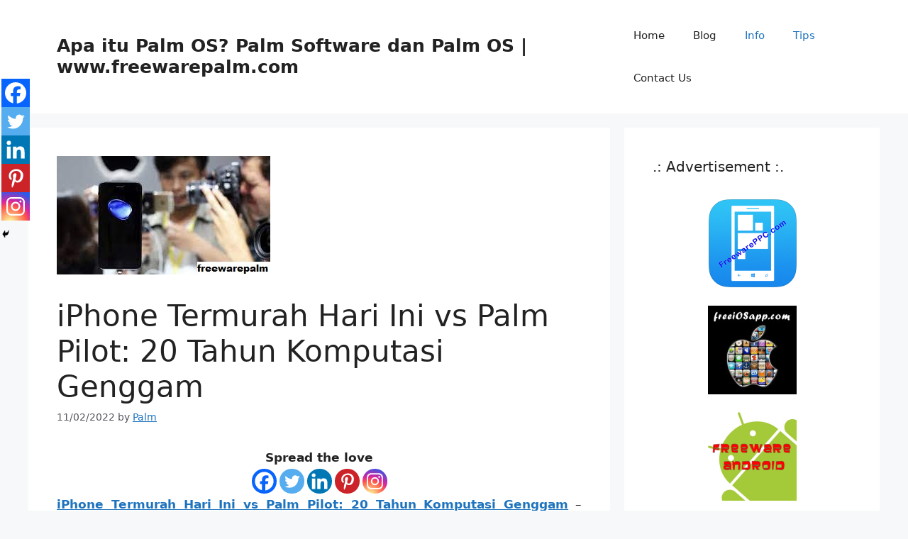

--- FILE ---
content_type: text/html; charset=UTF-8
request_url: https://www.freewarepalm.com/iphone-termurah-hari-ini-vs-palm-pilot-20-tahun-komputasi-genggam/
body_size: 85068
content:
<!DOCTYPE html>
<html lang="en-US">
<head>
	<meta charset="UTF-8">
	<link rel="profile" href="https://gmpg.org/xfn/11">
	<script>
!function(){var e={};e.g=function(){if("object"==typeof globalThis)return globalThis;try{return this||new Function("return this")()}catch(e){if("object"==typeof window)return window}}(),function(n){let{ampUrl:t,isCustomizePreview:r,isAmpDevMode:o,noampQueryVarName:s,noampQueryVarValue:i,disabledStorageKey:a,mobileUserAgents:c,regexRegex:u}=n;if("undefined"==typeof sessionStorage)return;const d=new RegExp(u);if(!c.some((e=>{const n=e.match(d);return!(!n||!new RegExp(n[1],n[2]).test(navigator.userAgent))||navigator.userAgent.includes(e)})))return;e.g.addEventListener("DOMContentLoaded",(()=>{const e=document.getElementById("amp-mobile-version-switcher");if(!e)return;e.hidden=!1;const n=e.querySelector("a[href]");n&&n.addEventListener("click",(()=>{sessionStorage.removeItem(a)}))}));const g=o&&["paired-browsing-non-amp","paired-browsing-amp"].includes(window.name);if(sessionStorage.getItem(a)||r||g)return;const m=new URL(location.href),h=new URL(t);h.hash=m.hash,m.searchParams.has(s)&&i===m.searchParams.get(s)?sessionStorage.setItem(a,"1"):h.href!==m.href&&(window.stop(),location.replace(h.href))}({"ampUrl":"https:\/\/www.freewarepalm.com\/iphone-termurah-hari-ini-vs-palm-pilot-20-tahun-komputasi-genggam\/?amp=1","noampQueryVarName":"noamp","noampQueryVarValue":"mobile","disabledStorageKey":"amp_mobile_redirect_disabled","mobileUserAgents":["Mobile","Android","Silk\/","Kindle","BlackBerry","Opera Mini","Opera Mobi"],"regexRegex":"^\\/((?:.|\n)+)\\/([i]*)$","isCustomizePreview":false,"isAmpDevMode":false})}();
</script>
<meta name='robots' content='index, follow, max-image-preview:large, max-snippet:-1, max-video-preview:-1' />
<meta name="viewport" content="width=device-width, initial-scale=1">
	<!-- This site is optimized with the Yoast SEO plugin v23.5 - https://yoast.com/wordpress/plugins/seo/ -->
	<title>iPhone Termurah Hari Ini vs Palm Pilot: 20 Tahun Komputasi Genggam</title>
	<meta name="description" content="iPhone Termurah Hari Ini vs Palm Pilot: 20 Tahun Komputasi Genggam - Dengan semua minat pada iPhone terbaru dan termahal Apple, iPhone X, penting untuk" />
	<link rel="canonical" href="https://www.freewarepalm.com/iphone-termurah-hari-ini-vs-palm-pilot-20-tahun-komputasi-genggam/" />
	<meta property="og:locale" content="en_US" />
	<meta property="og:type" content="article" />
	<meta property="og:title" content="iPhone Termurah Hari Ini vs Palm Pilot: 20 Tahun Komputasi Genggam" />
	<meta property="og:description" content="iPhone Termurah Hari Ini vs Palm Pilot: 20 Tahun Komputasi Genggam - Dengan semua minat pada iPhone terbaru dan termahal Apple, iPhone X, penting untuk" />
	<meta property="og:url" content="https://www.freewarepalm.com/iphone-termurah-hari-ini-vs-palm-pilot-20-tahun-komputasi-genggam/" />
	<meta property="og:site_name" content="Apa itu Palm OS? Palm Software dan Palm OS | www.freewarepalm.com" />
	<meta property="article:published_time" content="2022-02-11T01:22:39+00:00" />
	<meta property="og:image" content="https://www.freewarepalm.com/wp-content/uploads/2022/02/iPhone-Termurah-Hari-Ini-vs-PalmPilot-20-Tahun-Komputasi-Genggam.jpg" />
	<meta property="og:image:width" content="301" />
	<meta property="og:image:height" content="167" />
	<meta property="og:image:type" content="image/jpeg" />
	<meta name="author" content="Palm" />
	<meta name="twitter:card" content="summary_large_image" />
	<meta name="twitter:label1" content="Written by" />
	<meta name="twitter:data1" content="Palm" />
	<meta name="twitter:label2" content="Est. reading time" />
	<meta name="twitter:data2" content="5 minutes" />
	<script type="application/ld+json" class="yoast-schema-graph">{"@context":"https://schema.org","@graph":[{"@type":"WebPage","@id":"https://www.freewarepalm.com/iphone-termurah-hari-ini-vs-palm-pilot-20-tahun-komputasi-genggam/","url":"https://www.freewarepalm.com/iphone-termurah-hari-ini-vs-palm-pilot-20-tahun-komputasi-genggam/","name":"iPhone Termurah Hari Ini vs Palm Pilot: 20 Tahun Komputasi Genggam","isPartOf":{"@id":"https://www.freewarepalm.com/#website"},"primaryImageOfPage":{"@id":"https://www.freewarepalm.com/iphone-termurah-hari-ini-vs-palm-pilot-20-tahun-komputasi-genggam/#primaryimage"},"image":{"@id":"https://www.freewarepalm.com/iphone-termurah-hari-ini-vs-palm-pilot-20-tahun-komputasi-genggam/#primaryimage"},"thumbnailUrl":"https://www.freewarepalm.com/wp-content/uploads/2022/02/iPhone-Termurah-Hari-Ini-vs-PalmPilot-20-Tahun-Komputasi-Genggam.jpg","datePublished":"2022-02-11T01:22:39+00:00","dateModified":"2022-02-11T01:22:39+00:00","author":{"@id":"https://www.freewarepalm.com/#/schema/person/5ce3a8fb947dcc6624a655c966238139"},"description":"iPhone Termurah Hari Ini vs Palm Pilot: 20 Tahun Komputasi Genggam - Dengan semua minat pada iPhone terbaru dan termahal Apple, iPhone X, penting untuk","breadcrumb":{"@id":"https://www.freewarepalm.com/iphone-termurah-hari-ini-vs-palm-pilot-20-tahun-komputasi-genggam/#breadcrumb"},"inLanguage":"en-US","potentialAction":[{"@type":"ReadAction","target":["https://www.freewarepalm.com/iphone-termurah-hari-ini-vs-palm-pilot-20-tahun-komputasi-genggam/"]}]},{"@type":"ImageObject","inLanguage":"en-US","@id":"https://www.freewarepalm.com/iphone-termurah-hari-ini-vs-palm-pilot-20-tahun-komputasi-genggam/#primaryimage","url":"https://www.freewarepalm.com/wp-content/uploads/2022/02/iPhone-Termurah-Hari-Ini-vs-PalmPilot-20-Tahun-Komputasi-Genggam.jpg","contentUrl":"https://www.freewarepalm.com/wp-content/uploads/2022/02/iPhone-Termurah-Hari-Ini-vs-PalmPilot-20-Tahun-Komputasi-Genggam.jpg","width":301,"height":167},{"@type":"BreadcrumbList","@id":"https://www.freewarepalm.com/iphone-termurah-hari-ini-vs-palm-pilot-20-tahun-komputasi-genggam/#breadcrumb","itemListElement":[{"@type":"ListItem","position":1,"name":"Home","item":"https://www.freewarepalm.com/"},{"@type":"ListItem","position":2,"name":"iPhone Termurah Hari Ini vs Palm Pilot: 20 Tahun Komputasi Genggam"}]},{"@type":"WebSite","@id":"https://www.freewarepalm.com/#website","url":"https://www.freewarepalm.com/","name":"Apa itu Palm OS? Palm Software dan Palm OS | www.freewarepalm.com","description":"Palm OS (Garnet OS) merupakan suatu sistem operasi mobile yang telah dihentikan. Semula dikembangkan Palm, Inc., buat personal digital assistant (PDA) di tahun 1996 silam.","potentialAction":[{"@type":"SearchAction","target":{"@type":"EntryPoint","urlTemplate":"https://www.freewarepalm.com/?s={search_term_string}"},"query-input":{"@type":"PropertyValueSpecification","valueRequired":true,"valueName":"search_term_string"}}],"inLanguage":"en-US"},{"@type":"Person","@id":"https://www.freewarepalm.com/#/schema/person/5ce3a8fb947dcc6624a655c966238139","name":"Palm","image":{"@type":"ImageObject","inLanguage":"en-US","@id":"https://www.freewarepalm.com/#/schema/person/image/","url":"https://secure.gravatar.com/avatar/df82f0fdd42de5352f5f705f4d328237?s=96&d=mm&r=g","contentUrl":"https://secure.gravatar.com/avatar/df82f0fdd42de5352f5f705f4d328237?s=96&d=mm&r=g","caption":"Palm"},"url":"https://www.freewarepalm.com/author/palm/"}]}</script>
	<!-- / Yoast SEO plugin. -->


<link rel="alternate" type="application/rss+xml" title="Apa itu Palm OS? Palm Software dan Palm OS | www.freewarepalm.com &raquo; Feed" href="https://www.freewarepalm.com/feed/" />
<script>
window._wpemojiSettings = {"baseUrl":"https:\/\/s.w.org\/images\/core\/emoji\/14.0.0\/72x72\/","ext":".png","svgUrl":"https:\/\/s.w.org\/images\/core\/emoji\/14.0.0\/svg\/","svgExt":".svg","source":{"concatemoji":"https:\/\/www.freewarepalm.com\/wp-includes\/js\/wp-emoji-release.min.js?ver=6.4.7"}};
/*! This file is auto-generated */
!function(i,n){var o,s,e;function c(e){try{var t={supportTests:e,timestamp:(new Date).valueOf()};sessionStorage.setItem(o,JSON.stringify(t))}catch(e){}}function p(e,t,n){e.clearRect(0,0,e.canvas.width,e.canvas.height),e.fillText(t,0,0);var t=new Uint32Array(e.getImageData(0,0,e.canvas.width,e.canvas.height).data),r=(e.clearRect(0,0,e.canvas.width,e.canvas.height),e.fillText(n,0,0),new Uint32Array(e.getImageData(0,0,e.canvas.width,e.canvas.height).data));return t.every(function(e,t){return e===r[t]})}function u(e,t,n){switch(t){case"flag":return n(e,"\ud83c\udff3\ufe0f\u200d\u26a7\ufe0f","\ud83c\udff3\ufe0f\u200b\u26a7\ufe0f")?!1:!n(e,"\ud83c\uddfa\ud83c\uddf3","\ud83c\uddfa\u200b\ud83c\uddf3")&&!n(e,"\ud83c\udff4\udb40\udc67\udb40\udc62\udb40\udc65\udb40\udc6e\udb40\udc67\udb40\udc7f","\ud83c\udff4\u200b\udb40\udc67\u200b\udb40\udc62\u200b\udb40\udc65\u200b\udb40\udc6e\u200b\udb40\udc67\u200b\udb40\udc7f");case"emoji":return!n(e,"\ud83e\udef1\ud83c\udffb\u200d\ud83e\udef2\ud83c\udfff","\ud83e\udef1\ud83c\udffb\u200b\ud83e\udef2\ud83c\udfff")}return!1}function f(e,t,n){var r="undefined"!=typeof WorkerGlobalScope&&self instanceof WorkerGlobalScope?new OffscreenCanvas(300,150):i.createElement("canvas"),a=r.getContext("2d",{willReadFrequently:!0}),o=(a.textBaseline="top",a.font="600 32px Arial",{});return e.forEach(function(e){o[e]=t(a,e,n)}),o}function t(e){var t=i.createElement("script");t.src=e,t.defer=!0,i.head.appendChild(t)}"undefined"!=typeof Promise&&(o="wpEmojiSettingsSupports",s=["flag","emoji"],n.supports={everything:!0,everythingExceptFlag:!0},e=new Promise(function(e){i.addEventListener("DOMContentLoaded",e,{once:!0})}),new Promise(function(t){var n=function(){try{var e=JSON.parse(sessionStorage.getItem(o));if("object"==typeof e&&"number"==typeof e.timestamp&&(new Date).valueOf()<e.timestamp+604800&&"object"==typeof e.supportTests)return e.supportTests}catch(e){}return null}();if(!n){if("undefined"!=typeof Worker&&"undefined"!=typeof OffscreenCanvas&&"undefined"!=typeof URL&&URL.createObjectURL&&"undefined"!=typeof Blob)try{var e="postMessage("+f.toString()+"("+[JSON.stringify(s),u.toString(),p.toString()].join(",")+"));",r=new Blob([e],{type:"text/javascript"}),a=new Worker(URL.createObjectURL(r),{name:"wpTestEmojiSupports"});return void(a.onmessage=function(e){c(n=e.data),a.terminate(),t(n)})}catch(e){}c(n=f(s,u,p))}t(n)}).then(function(e){for(var t in e)n.supports[t]=e[t],n.supports.everything=n.supports.everything&&n.supports[t],"flag"!==t&&(n.supports.everythingExceptFlag=n.supports.everythingExceptFlag&&n.supports[t]);n.supports.everythingExceptFlag=n.supports.everythingExceptFlag&&!n.supports.flag,n.DOMReady=!1,n.readyCallback=function(){n.DOMReady=!0}}).then(function(){return e}).then(function(){var e;n.supports.everything||(n.readyCallback(),(e=n.source||{}).concatemoji?t(e.concatemoji):e.wpemoji&&e.twemoji&&(t(e.twemoji),t(e.wpemoji)))}))}((window,document),window._wpemojiSettings);
</script>
<style id='wp-emoji-styles-inline-css'>

	img.wp-smiley, img.emoji {
		display: inline !important;
		border: none !important;
		box-shadow: none !important;
		height: 1em !important;
		width: 1em !important;
		margin: 0 0.07em !important;
		vertical-align: -0.1em !important;
		background: none !important;
		padding: 0 !important;
	}
</style>
<link rel='stylesheet' id='wp-block-library-css' href='https://www.freewarepalm.com/wp-includes/css/dist/block-library/style.min.css?ver=6.4.7' media='all' />
<style id='classic-theme-styles-inline-css'>
/*! This file is auto-generated */
.wp-block-button__link{color:#fff;background-color:#32373c;border-radius:9999px;box-shadow:none;text-decoration:none;padding:calc(.667em + 2px) calc(1.333em + 2px);font-size:1.125em}.wp-block-file__button{background:#32373c;color:#fff;text-decoration:none}
</style>
<style id='global-styles-inline-css'>
body{--wp--preset--color--black: #000000;--wp--preset--color--cyan-bluish-gray: #abb8c3;--wp--preset--color--white: #ffffff;--wp--preset--color--pale-pink: #f78da7;--wp--preset--color--vivid-red: #cf2e2e;--wp--preset--color--luminous-vivid-orange: #ff6900;--wp--preset--color--luminous-vivid-amber: #fcb900;--wp--preset--color--light-green-cyan: #7bdcb5;--wp--preset--color--vivid-green-cyan: #00d084;--wp--preset--color--pale-cyan-blue: #8ed1fc;--wp--preset--color--vivid-cyan-blue: #0693e3;--wp--preset--color--vivid-purple: #9b51e0;--wp--preset--color--contrast: var(--contrast);--wp--preset--color--contrast-2: var(--contrast-2);--wp--preset--color--contrast-3: var(--contrast-3);--wp--preset--color--base: var(--base);--wp--preset--color--base-2: var(--base-2);--wp--preset--color--base-3: var(--base-3);--wp--preset--color--accent: var(--accent);--wp--preset--gradient--vivid-cyan-blue-to-vivid-purple: linear-gradient(135deg,rgba(6,147,227,1) 0%,rgb(155,81,224) 100%);--wp--preset--gradient--light-green-cyan-to-vivid-green-cyan: linear-gradient(135deg,rgb(122,220,180) 0%,rgb(0,208,130) 100%);--wp--preset--gradient--luminous-vivid-amber-to-luminous-vivid-orange: linear-gradient(135deg,rgba(252,185,0,1) 0%,rgba(255,105,0,1) 100%);--wp--preset--gradient--luminous-vivid-orange-to-vivid-red: linear-gradient(135deg,rgba(255,105,0,1) 0%,rgb(207,46,46) 100%);--wp--preset--gradient--very-light-gray-to-cyan-bluish-gray: linear-gradient(135deg,rgb(238,238,238) 0%,rgb(169,184,195) 100%);--wp--preset--gradient--cool-to-warm-spectrum: linear-gradient(135deg,rgb(74,234,220) 0%,rgb(151,120,209) 20%,rgb(207,42,186) 40%,rgb(238,44,130) 60%,rgb(251,105,98) 80%,rgb(254,248,76) 100%);--wp--preset--gradient--blush-light-purple: linear-gradient(135deg,rgb(255,206,236) 0%,rgb(152,150,240) 100%);--wp--preset--gradient--blush-bordeaux: linear-gradient(135deg,rgb(254,205,165) 0%,rgb(254,45,45) 50%,rgb(107,0,62) 100%);--wp--preset--gradient--luminous-dusk: linear-gradient(135deg,rgb(255,203,112) 0%,rgb(199,81,192) 50%,rgb(65,88,208) 100%);--wp--preset--gradient--pale-ocean: linear-gradient(135deg,rgb(255,245,203) 0%,rgb(182,227,212) 50%,rgb(51,167,181) 100%);--wp--preset--gradient--electric-grass: linear-gradient(135deg,rgb(202,248,128) 0%,rgb(113,206,126) 100%);--wp--preset--gradient--midnight: linear-gradient(135deg,rgb(2,3,129) 0%,rgb(40,116,252) 100%);--wp--preset--font-size--small: 13px;--wp--preset--font-size--medium: 20px;--wp--preset--font-size--large: 36px;--wp--preset--font-size--x-large: 42px;--wp--preset--spacing--20: 0.44rem;--wp--preset--spacing--30: 0.67rem;--wp--preset--spacing--40: 1rem;--wp--preset--spacing--50: 1.5rem;--wp--preset--spacing--60: 2.25rem;--wp--preset--spacing--70: 3.38rem;--wp--preset--spacing--80: 5.06rem;--wp--preset--shadow--natural: 6px 6px 9px rgba(0, 0, 0, 0.2);--wp--preset--shadow--deep: 12px 12px 50px rgba(0, 0, 0, 0.4);--wp--preset--shadow--sharp: 6px 6px 0px rgba(0, 0, 0, 0.2);--wp--preset--shadow--outlined: 6px 6px 0px -3px rgba(255, 255, 255, 1), 6px 6px rgba(0, 0, 0, 1);--wp--preset--shadow--crisp: 6px 6px 0px rgba(0, 0, 0, 1);}:where(.is-layout-flex){gap: 0.5em;}:where(.is-layout-grid){gap: 0.5em;}body .is-layout-flow > .alignleft{float: left;margin-inline-start: 0;margin-inline-end: 2em;}body .is-layout-flow > .alignright{float: right;margin-inline-start: 2em;margin-inline-end: 0;}body .is-layout-flow > .aligncenter{margin-left: auto !important;margin-right: auto !important;}body .is-layout-constrained > .alignleft{float: left;margin-inline-start: 0;margin-inline-end: 2em;}body .is-layout-constrained > .alignright{float: right;margin-inline-start: 2em;margin-inline-end: 0;}body .is-layout-constrained > .aligncenter{margin-left: auto !important;margin-right: auto !important;}body .is-layout-constrained > :where(:not(.alignleft):not(.alignright):not(.alignfull)){max-width: var(--wp--style--global--content-size);margin-left: auto !important;margin-right: auto !important;}body .is-layout-constrained > .alignwide{max-width: var(--wp--style--global--wide-size);}body .is-layout-flex{display: flex;}body .is-layout-flex{flex-wrap: wrap;align-items: center;}body .is-layout-flex > *{margin: 0;}body .is-layout-grid{display: grid;}body .is-layout-grid > *{margin: 0;}:where(.wp-block-columns.is-layout-flex){gap: 2em;}:where(.wp-block-columns.is-layout-grid){gap: 2em;}:where(.wp-block-post-template.is-layout-flex){gap: 1.25em;}:where(.wp-block-post-template.is-layout-grid){gap: 1.25em;}.has-black-color{color: var(--wp--preset--color--black) !important;}.has-cyan-bluish-gray-color{color: var(--wp--preset--color--cyan-bluish-gray) !important;}.has-white-color{color: var(--wp--preset--color--white) !important;}.has-pale-pink-color{color: var(--wp--preset--color--pale-pink) !important;}.has-vivid-red-color{color: var(--wp--preset--color--vivid-red) !important;}.has-luminous-vivid-orange-color{color: var(--wp--preset--color--luminous-vivid-orange) !important;}.has-luminous-vivid-amber-color{color: var(--wp--preset--color--luminous-vivid-amber) !important;}.has-light-green-cyan-color{color: var(--wp--preset--color--light-green-cyan) !important;}.has-vivid-green-cyan-color{color: var(--wp--preset--color--vivid-green-cyan) !important;}.has-pale-cyan-blue-color{color: var(--wp--preset--color--pale-cyan-blue) !important;}.has-vivid-cyan-blue-color{color: var(--wp--preset--color--vivid-cyan-blue) !important;}.has-vivid-purple-color{color: var(--wp--preset--color--vivid-purple) !important;}.has-black-background-color{background-color: var(--wp--preset--color--black) !important;}.has-cyan-bluish-gray-background-color{background-color: var(--wp--preset--color--cyan-bluish-gray) !important;}.has-white-background-color{background-color: var(--wp--preset--color--white) !important;}.has-pale-pink-background-color{background-color: var(--wp--preset--color--pale-pink) !important;}.has-vivid-red-background-color{background-color: var(--wp--preset--color--vivid-red) !important;}.has-luminous-vivid-orange-background-color{background-color: var(--wp--preset--color--luminous-vivid-orange) !important;}.has-luminous-vivid-amber-background-color{background-color: var(--wp--preset--color--luminous-vivid-amber) !important;}.has-light-green-cyan-background-color{background-color: var(--wp--preset--color--light-green-cyan) !important;}.has-vivid-green-cyan-background-color{background-color: var(--wp--preset--color--vivid-green-cyan) !important;}.has-pale-cyan-blue-background-color{background-color: var(--wp--preset--color--pale-cyan-blue) !important;}.has-vivid-cyan-blue-background-color{background-color: var(--wp--preset--color--vivid-cyan-blue) !important;}.has-vivid-purple-background-color{background-color: var(--wp--preset--color--vivid-purple) !important;}.has-black-border-color{border-color: var(--wp--preset--color--black) !important;}.has-cyan-bluish-gray-border-color{border-color: var(--wp--preset--color--cyan-bluish-gray) !important;}.has-white-border-color{border-color: var(--wp--preset--color--white) !important;}.has-pale-pink-border-color{border-color: var(--wp--preset--color--pale-pink) !important;}.has-vivid-red-border-color{border-color: var(--wp--preset--color--vivid-red) !important;}.has-luminous-vivid-orange-border-color{border-color: var(--wp--preset--color--luminous-vivid-orange) !important;}.has-luminous-vivid-amber-border-color{border-color: var(--wp--preset--color--luminous-vivid-amber) !important;}.has-light-green-cyan-border-color{border-color: var(--wp--preset--color--light-green-cyan) !important;}.has-vivid-green-cyan-border-color{border-color: var(--wp--preset--color--vivid-green-cyan) !important;}.has-pale-cyan-blue-border-color{border-color: var(--wp--preset--color--pale-cyan-blue) !important;}.has-vivid-cyan-blue-border-color{border-color: var(--wp--preset--color--vivid-cyan-blue) !important;}.has-vivid-purple-border-color{border-color: var(--wp--preset--color--vivid-purple) !important;}.has-vivid-cyan-blue-to-vivid-purple-gradient-background{background: var(--wp--preset--gradient--vivid-cyan-blue-to-vivid-purple) !important;}.has-light-green-cyan-to-vivid-green-cyan-gradient-background{background: var(--wp--preset--gradient--light-green-cyan-to-vivid-green-cyan) !important;}.has-luminous-vivid-amber-to-luminous-vivid-orange-gradient-background{background: var(--wp--preset--gradient--luminous-vivid-amber-to-luminous-vivid-orange) !important;}.has-luminous-vivid-orange-to-vivid-red-gradient-background{background: var(--wp--preset--gradient--luminous-vivid-orange-to-vivid-red) !important;}.has-very-light-gray-to-cyan-bluish-gray-gradient-background{background: var(--wp--preset--gradient--very-light-gray-to-cyan-bluish-gray) !important;}.has-cool-to-warm-spectrum-gradient-background{background: var(--wp--preset--gradient--cool-to-warm-spectrum) !important;}.has-blush-light-purple-gradient-background{background: var(--wp--preset--gradient--blush-light-purple) !important;}.has-blush-bordeaux-gradient-background{background: var(--wp--preset--gradient--blush-bordeaux) !important;}.has-luminous-dusk-gradient-background{background: var(--wp--preset--gradient--luminous-dusk) !important;}.has-pale-ocean-gradient-background{background: var(--wp--preset--gradient--pale-ocean) !important;}.has-electric-grass-gradient-background{background: var(--wp--preset--gradient--electric-grass) !important;}.has-midnight-gradient-background{background: var(--wp--preset--gradient--midnight) !important;}.has-small-font-size{font-size: var(--wp--preset--font-size--small) !important;}.has-medium-font-size{font-size: var(--wp--preset--font-size--medium) !important;}.has-large-font-size{font-size: var(--wp--preset--font-size--large) !important;}.has-x-large-font-size{font-size: var(--wp--preset--font-size--x-large) !important;}
.wp-block-navigation a:where(:not(.wp-element-button)){color: inherit;}
:where(.wp-block-post-template.is-layout-flex){gap: 1.25em;}:where(.wp-block-post-template.is-layout-grid){gap: 1.25em;}
:where(.wp-block-columns.is-layout-flex){gap: 2em;}:where(.wp-block-columns.is-layout-grid){gap: 2em;}
.wp-block-pullquote{font-size: 1.5em;line-height: 1.6;}
</style>
<link rel='stylesheet' id='wpos-slick-style-css' href='https://www.freewarepalm.com/wp-content/plugins/blog-designer-for-post-and-widget/assets/css/slick.css?ver=2.7.7' media='all' />
<link rel='stylesheet' id='bdpw-public-css-css' href='https://www.freewarepalm.com/wp-content/plugins/blog-designer-for-post-and-widget/assets/css/bdpw-public.css?ver=2.7.7' media='all' />
<link rel='stylesheet' id='contact-form-7-css' href='https://www.freewarepalm.com/wp-content/plugins/contact-form-7/includes/css/styles.css?ver=5.9.8' media='all' />
<link rel='stylesheet' id='owl-carousel-css-css' href='https://www.freewarepalm.com/wp-content/plugins/tr-post-slider-widget/css/owl.carousel.css?ver=6.4.7' media='all' />
<link rel='stylesheet' id='tr-ps-css-css' href='https://www.freewarepalm.com/wp-content/plugins/tr-post-slider-widget/css/tr-ps-frontend.css?ver=6.4.7' media='all' />
<link rel='stylesheet' id='wp-components-css' href='https://www.freewarepalm.com/wp-includes/css/dist/components/style.min.css?ver=6.4.7' media='all' />
<link rel='stylesheet' id='godaddy-styles-css' href='https://www.freewarepalm.com/wp-content/plugins/coblocks/includes/Dependencies/GoDaddy/Styles/build/latest.css?ver=0.4.2' media='all' />
<link rel='stylesheet' id='generate-style-css' href='https://www.freewarepalm.com/wp-content/themes/generatepress/assets/css/main.min.css?ver=3.1.3' media='all' />
<style id='generate-style-inline-css'>
body{background-color:var(--base-2);color:var(--contrast);}a{color:var(--accent);}a{text-decoration:underline;}.entry-title a, .site-branding a, a.button, .wp-block-button__link, .main-navigation a{text-decoration:none;}a:hover, a:focus, a:active{color:var(--contrast);}.wp-block-group__inner-container{max-width:1200px;margin-left:auto;margin-right:auto;}:root{--contrast:#222222;--contrast-2:#575760;--contrast-3:#b2b2be;--base:#f0f0f0;--base-2:#f7f8f9;--base-3:#ffffff;--accent:#1e73be;}.has-contrast-color{color:#222222;}.has-contrast-background-color{background-color:#222222;}.has-contrast-2-color{color:#575760;}.has-contrast-2-background-color{background-color:#575760;}.has-contrast-3-color{color:#b2b2be;}.has-contrast-3-background-color{background-color:#b2b2be;}.has-base-color{color:#f0f0f0;}.has-base-background-color{background-color:#f0f0f0;}.has-base-2-color{color:#f7f8f9;}.has-base-2-background-color{background-color:#f7f8f9;}.has-base-3-color{color:#ffffff;}.has-base-3-background-color{background-color:#ffffff;}.has-accent-color{color:#1e73be;}.has-accent-background-color{background-color:#1e73be;}.top-bar{background-color:#636363;color:#ffffff;}.top-bar a{color:#ffffff;}.top-bar a:hover{color:#303030;}.site-header{background-color:var(--base-3);}.main-title a,.main-title a:hover{color:var(--contrast);}.site-description{color:var(--contrast-2);}.mobile-menu-control-wrapper .menu-toggle,.mobile-menu-control-wrapper .menu-toggle:hover,.mobile-menu-control-wrapper .menu-toggle:focus,.has-inline-mobile-toggle #site-navigation.toggled{background-color:rgba(0, 0, 0, 0.02);}.main-navigation,.main-navigation ul ul{background-color:var(--base-3);}.main-navigation .main-nav ul li a, .main-navigation .menu-toggle, .main-navigation .menu-bar-items{color:var(--contrast);}.main-navigation .main-nav ul li:not([class*="current-menu-"]):hover > a, .main-navigation .main-nav ul li:not([class*="current-menu-"]):focus > a, .main-navigation .main-nav ul li.sfHover:not([class*="current-menu-"]) > a, .main-navigation .menu-bar-item:hover > a, .main-navigation .menu-bar-item.sfHover > a{color:var(--accent);}button.menu-toggle:hover,button.menu-toggle:focus{color:var(--contrast);}.main-navigation .main-nav ul li[class*="current-menu-"] > a{color:var(--accent);}.navigation-search input[type="search"],.navigation-search input[type="search"]:active, .navigation-search input[type="search"]:focus, .main-navigation .main-nav ul li.search-item.active > a, .main-navigation .menu-bar-items .search-item.active > a{color:var(--accent);}.main-navigation ul ul{background-color:var(--base);}.separate-containers .inside-article, .separate-containers .comments-area, .separate-containers .page-header, .one-container .container, .separate-containers .paging-navigation, .inside-page-header{background-color:var(--base-3);}.entry-title a{color:var(--contrast);}.entry-title a:hover{color:var(--contrast-2);}.entry-meta{color:var(--contrast-2);}.sidebar .widget{background-color:var(--base-3);}.footer-widgets{background-color:var(--base-3);}.site-info{background-color:var(--base-3);}input[type="text"],input[type="email"],input[type="url"],input[type="password"],input[type="search"],input[type="tel"],input[type="number"],textarea,select{color:var(--contrast);background-color:var(--base-2);border-color:var(--base);}input[type="text"]:focus,input[type="email"]:focus,input[type="url"]:focus,input[type="password"]:focus,input[type="search"]:focus,input[type="tel"]:focus,input[type="number"]:focus,textarea:focus,select:focus{color:var(--contrast);background-color:var(--base-2);border-color:var(--contrast-3);}button,html input[type="button"],input[type="reset"],input[type="submit"],a.button,a.wp-block-button__link:not(.has-background){color:#ffffff;background-color:#55555e;}button:hover,html input[type="button"]:hover,input[type="reset"]:hover,input[type="submit"]:hover,a.button:hover,button:focus,html input[type="button"]:focus,input[type="reset"]:focus,input[type="submit"]:focus,a.button:focus,a.wp-block-button__link:not(.has-background):active,a.wp-block-button__link:not(.has-background):focus,a.wp-block-button__link:not(.has-background):hover{color:#ffffff;background-color:#3f4047;}a.generate-back-to-top{background-color:rgba( 0,0,0,0.4 );color:#ffffff;}a.generate-back-to-top:hover,a.generate-back-to-top:focus{background-color:rgba( 0,0,0,0.6 );color:#ffffff;}@media (max-width:768px){.main-navigation .menu-bar-item:hover > a, .main-navigation .menu-bar-item.sfHover > a{background:none;color:var(--contrast);}}.nav-below-header .main-navigation .inside-navigation.grid-container, .nav-above-header .main-navigation .inside-navigation.grid-container{padding:0px 20px 0px 20px;}.site-main .wp-block-group__inner-container{padding:40px;}.separate-containers .paging-navigation{padding-top:20px;padding-bottom:20px;}.entry-content .alignwide, body:not(.no-sidebar) .entry-content .alignfull{margin-left:-40px;width:calc(100% + 80px);max-width:calc(100% + 80px);}.rtl .menu-item-has-children .dropdown-menu-toggle{padding-left:20px;}.rtl .main-navigation .main-nav ul li.menu-item-has-children > a{padding-right:20px;}@media (max-width:768px){.separate-containers .inside-article, .separate-containers .comments-area, .separate-containers .page-header, .separate-containers .paging-navigation, .one-container .site-content, .inside-page-header{padding:30px;}.site-main .wp-block-group__inner-container{padding:30px;}.inside-top-bar{padding-right:30px;padding-left:30px;}.inside-header{padding-right:30px;padding-left:30px;}.widget-area .widget{padding-top:30px;padding-right:30px;padding-bottom:30px;padding-left:30px;}.footer-widgets-container{padding-top:30px;padding-right:30px;padding-bottom:30px;padding-left:30px;}.inside-site-info{padding-right:30px;padding-left:30px;}.entry-content .alignwide, body:not(.no-sidebar) .entry-content .alignfull{margin-left:-30px;width:calc(100% + 60px);max-width:calc(100% + 60px);}.one-container .site-main .paging-navigation{margin-bottom:20px;}}/* End cached CSS */.is-right-sidebar{width:30%;}.is-left-sidebar{width:30%;}.site-content .content-area{width:70%;}@media (max-width:768px){.main-navigation .menu-toggle,.sidebar-nav-mobile:not(#sticky-placeholder){display:block;}.main-navigation ul,.gen-sidebar-nav,.main-navigation:not(.slideout-navigation):not(.toggled) .main-nav > ul,.has-inline-mobile-toggle #site-navigation .inside-navigation > *:not(.navigation-search):not(.main-nav){display:none;}.nav-align-right .inside-navigation,.nav-align-center .inside-navigation{justify-content:space-between;}.has-inline-mobile-toggle .mobile-menu-control-wrapper{display:flex;flex-wrap:wrap;}.has-inline-mobile-toggle .inside-header{flex-direction:row;text-align:left;flex-wrap:wrap;}.has-inline-mobile-toggle .header-widget,.has-inline-mobile-toggle #site-navigation{flex-basis:100%;}.nav-float-left .has-inline-mobile-toggle #site-navigation{order:10;}}
</style>
<link rel='stylesheet' id='heateor_sss_frontend_css-css' href='https://www.freewarepalm.com/wp-content/plugins/sassy-social-share/public/css/sassy-social-share-public.css?ver=3.3.79' media='all' />
<style id='heateor_sss_frontend_css-inline-css'>
.heateor_sss_button_instagram span.heateor_sss_svg,a.heateor_sss_instagram span.heateor_sss_svg{background:radial-gradient(circle at 30% 107%,#fdf497 0,#fdf497 5%,#fd5949 45%,#d6249f 60%,#285aeb 90%)}.heateor_sss_horizontal_sharing .heateor_sss_svg,.heateor_sss_standard_follow_icons_container .heateor_sss_svg{color:#fff;border-width:0px;border-style:solid;border-color:transparent}.heateor_sss_horizontal_sharing .heateorSssTCBackground{color:#666}.heateor_sss_horizontal_sharing span.heateor_sss_svg:hover,.heateor_sss_standard_follow_icons_container span.heateor_sss_svg:hover{border-color:transparent;}.heateor_sss_vertical_sharing span.heateor_sss_svg,.heateor_sss_floating_follow_icons_container span.heateor_sss_svg{color:#fff;border-width:0px;border-style:solid;border-color:transparent;}.heateor_sss_vertical_sharing .heateorSssTCBackground{color:#666;}.heateor_sss_vertical_sharing span.heateor_sss_svg:hover,.heateor_sss_floating_follow_icons_container span.heateor_sss_svg:hover{border-color:transparent;}@media screen and (max-width:783px) {.heateor_sss_vertical_sharing{display:none!important}}div.heateor_sss_mobile_footer{display:none;}@media screen and (max-width:783px){div.heateor_sss_bottom_sharing .heateorSssTCBackground{background-color:white}div.heateor_sss_bottom_sharing{width:100%!important;left:0!important;}div.heateor_sss_bottom_sharing a{width:20% !important;}div.heateor_sss_bottom_sharing .heateor_sss_svg{width: 100% !important;}div.heateor_sss_bottom_sharing div.heateorSssTotalShareCount{font-size:1em!important;line-height:28px!important}div.heateor_sss_bottom_sharing div.heateorSssTotalShareText{font-size:.7em!important;line-height:0px!important}div.heateor_sss_mobile_footer{display:block;height:40px;}.heateor_sss_bottom_sharing{padding:0!important;display:block!important;width:auto!important;bottom:-2px!important;top: auto!important;}.heateor_sss_bottom_sharing .heateor_sss_square_count{line-height:inherit;}.heateor_sss_bottom_sharing .heateorSssSharingArrow{display:none;}.heateor_sss_bottom_sharing .heateorSssTCBackground{margin-right:1.1em!important}}div.heateor_sss_sharing_title{text-align:center}div.heateor_sss_sharing_ul{width:100%;text-align:center;}div.heateor_sss_horizontal_sharing div.heateor_sss_sharing_ul a{float:none!important;display:inline-block;}
</style>
<script src="https://www.freewarepalm.com/wp-includes/js/jquery/jquery.min.js?ver=3.7.1" id="jquery-core-js"></script>
<script src="https://www.freewarepalm.com/wp-includes/js/jquery/jquery-migrate.min.js?ver=3.4.1" id="jquery-migrate-js"></script>
<script src="https://www.freewarepalm.com/wp-content/plugins/tr-post-slider-widget/js/owl.carousel.min.js?ver=1.3.2" id="tr-ps-js-js"></script>
<script src="https://www.freewarepalm.com/wp-content/plugins/tr-post-slider-widget/js/cycle.js?ver=3.0.3" id="tr-cycle-js-js"></script>
<link rel="https://api.w.org/" href="https://www.freewarepalm.com/wp-json/" /><link rel="alternate" type="application/json" href="https://www.freewarepalm.com/wp-json/wp/v2/posts/447" /><link rel="EditURI" type="application/rsd+xml" title="RSD" href="https://www.freewarepalm.com/xmlrpc.php?rsd" />
<meta name="generator" content="WordPress 6.4.7" />
<link rel='shortlink' href='https://www.freewarepalm.com/?p=447' />
<link rel="alternate" type="application/json+oembed" href="https://www.freewarepalm.com/wp-json/oembed/1.0/embed?url=https%3A%2F%2Fwww.freewarepalm.com%2Fiphone-termurah-hari-ini-vs-palm-pilot-20-tahun-komputasi-genggam%2F" />
<link rel="alternate" type="text/xml+oembed" href="https://www.freewarepalm.com/wp-json/oembed/1.0/embed?url=https%3A%2F%2Fwww.freewarepalm.com%2Fiphone-termurah-hari-ini-vs-palm-pilot-20-tahun-komputasi-genggam%2F&#038;format=xml" />
<meta name="google-site-verification" content="yBq7BG_CFy-8wPPfU3SIGCnRgPCHUhB1uBzSJGGSYMI" /><link rel="amphtml" href="https://www.freewarepalm.com/iphone-termurah-hari-ini-vs-palm-pilot-20-tahun-komputasi-genggam/?amp=1"><style>#amp-mobile-version-switcher{left:0;position:absolute;width:100%;z-index:100}#amp-mobile-version-switcher>a{background-color:#444;border:0;color:#eaeaea;display:block;font-family:-apple-system,BlinkMacSystemFont,Segoe UI,Roboto,Oxygen-Sans,Ubuntu,Cantarell,Helvetica Neue,sans-serif;font-size:16px;font-weight:600;padding:15px 0;text-align:center;text-decoration:none}#amp-mobile-version-switcher>a:active,#amp-mobile-version-switcher>a:focus,#amp-mobile-version-switcher>a:hover{text-decoration:underline}</style><link rel="alternate" type="text/html" media="only screen and (max-width: 640px)" href="https://www.freewarepalm.com/iphone-termurah-hari-ini-vs-palm-pilot-20-tahun-komputasi-genggam/?amp=1"><link rel="icon" href="https://www.freewarepalm.com/wp-content/uploads/2018/11/fptitle-150x54.gif" sizes="32x32" />
<link rel="icon" href="https://www.freewarepalm.com/wp-content/uploads/2018/11/fptitle.gif" sizes="192x192" />
<link rel="apple-touch-icon" href="https://www.freewarepalm.com/wp-content/uploads/2018/11/fptitle.gif" />
<meta name="msapplication-TileImage" content="https://www.freewarepalm.com/wp-content/uploads/2018/11/fptitle.gif" />
</head>

<body class="post-template-default single single-post postid-447 single-format-standard wp-embed-responsive right-sidebar nav-float-right separate-containers header-aligned-left dropdown-hover featured-image-active" itemtype="https://schema.org/Blog" itemscope>
	<a class="screen-reader-text skip-link" href="#content" title="Skip to content">Skip to content</a>		<header class="site-header has-inline-mobile-toggle" id="masthead" aria-label="Site"  itemtype="https://schema.org/WPHeader" itemscope>
			<div class="inside-header grid-container">
				<div class="site-branding">
						<p class="main-title" itemprop="headline">
					<a href="https://www.freewarepalm.com/" rel="home">
						Apa itu Palm OS? Palm Software dan Palm OS | www.freewarepalm.com
					</a>
				</p>
						
					</div>	<nav class="main-navigation mobile-menu-control-wrapper" id="mobile-menu-control-wrapper" aria-label="Mobile Toggle">
				<button data-nav="site-navigation" class="menu-toggle" aria-controls="primary-menu" aria-expanded="false">
			<span class="gp-icon icon-menu-bars"><svg viewBox="0 0 512 512" aria-hidden="true" xmlns="http://www.w3.org/2000/svg" width="1em" height="1em"><path d="M0 96c0-13.255 10.745-24 24-24h464c13.255 0 24 10.745 24 24s-10.745 24-24 24H24c-13.255 0-24-10.745-24-24zm0 160c0-13.255 10.745-24 24-24h464c13.255 0 24 10.745 24 24s-10.745 24-24 24H24c-13.255 0-24-10.745-24-24zm0 160c0-13.255 10.745-24 24-24h464c13.255 0 24 10.745 24 24s-10.745 24-24 24H24c-13.255 0-24-10.745-24-24z" /></svg><svg viewBox="0 0 512 512" aria-hidden="true" xmlns="http://www.w3.org/2000/svg" width="1em" height="1em"><path d="M71.029 71.029c9.373-9.372 24.569-9.372 33.942 0L256 222.059l151.029-151.03c9.373-9.372 24.569-9.372 33.942 0 9.372 9.373 9.372 24.569 0 33.942L289.941 256l151.03 151.029c9.372 9.373 9.372 24.569 0 33.942-9.373 9.372-24.569 9.372-33.942 0L256 289.941l-151.029 151.03c-9.373 9.372-24.569 9.372-33.942 0-9.372-9.373-9.372-24.569 0-33.942L222.059 256 71.029 104.971c-9.372-9.373-9.372-24.569 0-33.942z" /></svg></span><span class="screen-reader-text">Menu</span>		</button>
	</nav>
			<nav class="main-navigation sub-menu-right" id="site-navigation" aria-label="Primary"  itemtype="https://schema.org/SiteNavigationElement" itemscope>
			<div class="inside-navigation grid-container">
								<button class="menu-toggle" aria-controls="primary-menu" aria-expanded="false">
					<span class="gp-icon icon-menu-bars"><svg viewBox="0 0 512 512" aria-hidden="true" xmlns="http://www.w3.org/2000/svg" width="1em" height="1em"><path d="M0 96c0-13.255 10.745-24 24-24h464c13.255 0 24 10.745 24 24s-10.745 24-24 24H24c-13.255 0-24-10.745-24-24zm0 160c0-13.255 10.745-24 24-24h464c13.255 0 24 10.745 24 24s-10.745 24-24 24H24c-13.255 0-24-10.745-24-24zm0 160c0-13.255 10.745-24 24-24h464c13.255 0 24 10.745 24 24s-10.745 24-24 24H24c-13.255 0-24-10.745-24-24z" /></svg><svg viewBox="0 0 512 512" aria-hidden="true" xmlns="http://www.w3.org/2000/svg" width="1em" height="1em"><path d="M71.029 71.029c9.373-9.372 24.569-9.372 33.942 0L256 222.059l151.029-151.03c9.373-9.372 24.569-9.372 33.942 0 9.372 9.373 9.372 24.569 0 33.942L289.941 256l151.03 151.029c9.372 9.373 9.372 24.569 0 33.942-9.373 9.372-24.569 9.372-33.942 0L256 289.941l-151.029 151.03c-9.373 9.372-24.569 9.372-33.942 0-9.372-9.373-9.372-24.569 0-33.942L222.059 256 71.029 104.971c-9.372-9.373-9.372-24.569 0-33.942z" /></svg></span><span class="mobile-menu">Menu</span>				</button>
				<div id="primary-menu" class="main-nav"><ul id="menu-menu-1" class=" menu sf-menu"><li id="menu-item-17" class="menu-item menu-item-type-custom menu-item-object-custom menu-item-home menu-item-17"><a href="http://www.freewarepalm.com/">Home</a></li>
<li id="menu-item-20" class="menu-item menu-item-type-taxonomy menu-item-object-category menu-item-20"><a href="https://www.freewarepalm.com/category/blog/">Blog</a></li>
<li id="menu-item-21" class="menu-item menu-item-type-taxonomy menu-item-object-category current-post-ancestor current-menu-parent current-post-parent menu-item-21"><a href="https://www.freewarepalm.com/category/info/">Info</a></li>
<li id="menu-item-22" class="menu-item menu-item-type-taxonomy menu-item-object-category current-post-ancestor current-menu-parent current-post-parent menu-item-22"><a href="https://www.freewarepalm.com/category/tips/">Tips</a></li>
<li id="menu-item-18" class="menu-item menu-item-type-post_type menu-item-object-page menu-item-18"><a href="https://www.freewarepalm.com/contact-us/">Contact Us</a></li>
</ul></div>			</div>
		</nav>
					</div>
		</header>
		
	<div class="site grid-container container hfeed" id="page">
				<div class="site-content" id="content">
			
	<div class="content-area" id="primary">
		<main class="site-main" id="main">
			
<article id="post-447" class="post-447 post type-post status-publish format-standard has-post-thumbnail hentry category-info category-os category-palm-os category-tips tag-info tag-iphone-termurah-hari-ini-vs-palmpilot-20-tahun-komputasi-genggam tag-os tag-palm-os tag-tips" itemtype="https://schema.org/CreativeWork" itemscope>
	<div class="inside-article">
				<div class="featured-image page-header-image-single grid-container grid-parent">
			<img width="301" height="167" src="https://www.freewarepalm.com/wp-content/uploads/2022/02/iPhone-Termurah-Hari-Ini-vs-PalmPilot-20-Tahun-Komputasi-Genggam.jpg" class="attachment-full size-full wp-post-image" alt="" itemprop="image" decoding="async" fetchpriority="high" />		</div>
					<header class="entry-header" aria-label="Content">
				<h1 class="entry-title" itemprop="headline">iPhone Termurah Hari Ini vs Palm Pilot: 20 Tahun Komputasi Genggam</h1>		<div class="entry-meta">
			<span class="posted-on"><time class="entry-date published" datetime="2022-02-11T08:22:39+07:00" itemprop="datePublished">11/02/2022</time></span> <span class="byline">by <span class="author vcard" itemprop="author" itemtype="https://schema.org/Person" itemscope><a class="url fn n" href="https://www.freewarepalm.com/author/palm/" title="View all posts by Palm" rel="author" itemprop="url"><span class="author-name" itemprop="name">Palm</span></a></span></span> 		</div>
					</header>
			
		<div class="entry-content" itemprop="text">
			<div class='heateorSssClear'></div><div  class='heateor_sss_sharing_container heateor_sss_horizontal_sharing' data-heateor-sss-href='https://www.freewarepalm.com/iphone-termurah-hari-ini-vs-palm-pilot-20-tahun-komputasi-genggam/'><div class='heateor_sss_sharing_title' style="font-weight:bold" >Spread the love</div><div class="heateor_sss_sharing_ul"><a aria-label="Facebook" class="heateor_sss_facebook" href="https://www.facebook.com/sharer/sharer.php?u=https%3A%2F%2Fwww.freewarepalm.com%2Fiphone-termurah-hari-ini-vs-palm-pilot-20-tahun-komputasi-genggam%2F" title="Facebook" rel="nofollow noopener" target="_blank" style="font-size:32px!important;box-shadow:none;display:inline-block;vertical-align:middle"><span class="heateor_sss_svg" style="background-color:#0765FE;width:35px;height:35px;border-radius:999px;display:inline-block;opacity:1;float:left;font-size:32px;box-shadow:none;display:inline-block;font-size:16px;padding:0 4px;vertical-align:middle;background-repeat:repeat;overflow:hidden;padding:0;cursor:pointer;box-sizing:content-box"><svg style="display:block;border-radius:999px;" focusable="false" aria-hidden="true" xmlns="http://www.w3.org/2000/svg" width="100%" height="100%" viewBox="0 0 32 32"><path fill="#fff" d="M28 16c0-6.627-5.373-12-12-12S4 9.373 4 16c0 5.628 3.875 10.35 9.101 11.647v-7.98h-2.474V16H13.1v-1.58c0-4.085 1.849-5.978 5.859-5.978.76 0 2.072.15 2.608.298v3.325c-.283-.03-.775-.045-1.386-.045-1.967 0-2.728.745-2.728 2.683V16h3.92l-.673 3.667h-3.247v8.245C23.395 27.195 28 22.135 28 16Z"></path></svg></span></a><a aria-label="Twitter" class="heateor_sss_button_twitter" href="https://twitter.com/intent/tweet?text=iPhone%20Termurah%20Hari%20Ini%20vs%20Palm%20Pilot%3A%2020%20Tahun%20Komputasi%20Genggam&url=https%3A%2F%2Fwww.freewarepalm.com%2Fiphone-termurah-hari-ini-vs-palm-pilot-20-tahun-komputasi-genggam%2F" title="Twitter" rel="nofollow noopener" target="_blank" style="font-size:32px!important;box-shadow:none;display:inline-block;vertical-align:middle"><span class="heateor_sss_svg heateor_sss_s__default heateor_sss_s_twitter" style="background-color:#55acee;width:35px;height:35px;border-radius:999px;display:inline-block;opacity:1;float:left;font-size:32px;box-shadow:none;display:inline-block;font-size:16px;padding:0 4px;vertical-align:middle;background-repeat:repeat;overflow:hidden;padding:0;cursor:pointer;box-sizing:content-box"><svg style="display:block;border-radius:999px;" focusable="false" aria-hidden="true" xmlns="http://www.w3.org/2000/svg" width="100%" height="100%" viewBox="-4 -4 39 39"><path d="M28 8.557a9.913 9.913 0 0 1-2.828.775 4.93 4.93 0 0 0 2.166-2.725 9.738 9.738 0 0 1-3.13 1.194 4.92 4.92 0 0 0-3.593-1.55 4.924 4.924 0 0 0-4.794 6.049c-4.09-.21-7.72-2.17-10.15-5.15a4.942 4.942 0 0 0-.665 2.477c0 1.71.87 3.214 2.19 4.1a4.968 4.968 0 0 1-2.23-.616v.06c0 2.39 1.7 4.38 3.952 4.83-.414.115-.85.174-1.297.174-.318 0-.626-.03-.928-.086a4.935 4.935 0 0 0 4.6 3.42 9.893 9.893 0 0 1-6.114 2.107c-.398 0-.79-.023-1.175-.068a13.953 13.953 0 0 0 7.55 2.213c9.056 0 14.01-7.507 14.01-14.013 0-.213-.005-.426-.015-.637.96-.695 1.795-1.56 2.455-2.55z" fill="#fff"></path></svg></span></a><a aria-label="Linkedin" class="heateor_sss_button_linkedin" href="https://www.linkedin.com/sharing/share-offsite/?url=https%3A%2F%2Fwww.freewarepalm.com%2Fiphone-termurah-hari-ini-vs-palm-pilot-20-tahun-komputasi-genggam%2F" title="Linkedin" rel="nofollow noopener" target="_blank" style="font-size:32px!important;box-shadow:none;display:inline-block;vertical-align:middle"><span class="heateor_sss_svg heateor_sss_s__default heateor_sss_s_linkedin" style="background-color:#0077b5;width:35px;height:35px;border-radius:999px;display:inline-block;opacity:1;float:left;font-size:32px;box-shadow:none;display:inline-block;font-size:16px;padding:0 4px;vertical-align:middle;background-repeat:repeat;overflow:hidden;padding:0;cursor:pointer;box-sizing:content-box"><svg style="display:block;border-radius:999px;" focusable="false" aria-hidden="true" xmlns="http://www.w3.org/2000/svg" width="100%" height="100%" viewBox="0 0 32 32"><path d="M6.227 12.61h4.19v13.48h-4.19V12.61zm2.095-6.7a2.43 2.43 0 0 1 0 4.86c-1.344 0-2.428-1.09-2.428-2.43s1.084-2.43 2.428-2.43m4.72 6.7h4.02v1.84h.058c.56-1.058 1.927-2.176 3.965-2.176 4.238 0 5.02 2.792 5.02 6.42v7.395h-4.183v-6.56c0-1.564-.03-3.574-2.178-3.574-2.18 0-2.514 1.7-2.514 3.46v6.668h-4.187V12.61z" fill="#fff"></path></svg></span></a><a aria-label="Pinterest" class="heateor_sss_button_pinterest" href="https://www.freewarepalm.com/iphone-termurah-hari-ini-vs-palm-pilot-20-tahun-komputasi-genggam/" onclick="event.preventDefault();javascript:void( (function() {var e=document.createElement('script' );e.setAttribute('type','text/javascript' );e.setAttribute('charset','UTF-8' );e.setAttribute('src','//assets.pinterest.com/js/pinmarklet.js?r='+Math.random()*99999999);document.body.appendChild(e)})());" title="Pinterest" rel="noopener" style="font-size:32px!important;box-shadow:none;display:inline-block;vertical-align:middle"><span class="heateor_sss_svg heateor_sss_s__default heateor_sss_s_pinterest" style="background-color:#cc2329;width:35px;height:35px;border-radius:999px;display:inline-block;opacity:1;float:left;font-size:32px;box-shadow:none;display:inline-block;font-size:16px;padding:0 4px;vertical-align:middle;background-repeat:repeat;overflow:hidden;padding:0;cursor:pointer;box-sizing:content-box"><svg style="display:block;border-radius:999px;" focusable="false" aria-hidden="true" xmlns="http://www.w3.org/2000/svg" width="100%" height="100%" viewBox="-2 -2 35 35"><path fill="#fff" d="M16.539 4.5c-6.277 0-9.442 4.5-9.442 8.253 0 2.272.86 4.293 2.705 5.046.303.125.574.005.662-.33.061-.231.205-.816.27-1.06.088-.331.053-.447-.191-.736-.532-.627-.873-1.439-.873-2.591 0-3.338 2.498-6.327 6.505-6.327 3.548 0 5.497 2.168 5.497 5.062 0 3.81-1.686 7.025-4.188 7.025-1.382 0-2.416-1.142-2.085-2.545.397-1.674 1.166-3.48 1.166-4.689 0-1.081-.581-1.983-1.782-1.983-1.413 0-2.548 1.462-2.548 3.419 0 1.247.421 2.091.421 2.091l-1.699 7.199c-.505 2.137-.076 4.755-.039 5.019.021.158.223.196.314.077.13-.17 1.813-2.247 2.384-4.324.162-.587.929-3.631.929-3.631.46.876 1.801 1.646 3.227 1.646 4.247 0 7.128-3.871 7.128-9.053.003-3.918-3.317-7.568-8.361-7.568z"/></svg></span></a><a aria-label="Instagram" class="heateor_sss_button_instagram" href="https://www.instagram.com/" title="Instagram" rel="nofollow noopener" target="_blank" style="font-size:32px!important;box-shadow:none;display:inline-block;vertical-align:middle"><span class="heateor_sss_svg" style="background-color:#53beee;width:35px;height:35px;border-radius:999px;display:inline-block;opacity:1;float:left;font-size:32px;box-shadow:none;display:inline-block;font-size:16px;padding:0 4px;vertical-align:middle;background-repeat:repeat;overflow:hidden;padding:0;cursor:pointer;box-sizing:content-box"><svg style="display:block;border-radius:999px;" version="1.1" viewBox="-10 -10 148 148" width="100%" height="100%" xml:space="preserve" xmlns="http://www.w3.org/2000/svg" xmlns:xlink="http://www.w3.org/1999/xlink"><g><g><path d="M86,112H42c-14.336,0-26-11.663-26-26V42c0-14.337,11.664-26,26-26h44c14.337,0,26,11.663,26,26v44 C112,100.337,100.337,112,86,112z M42,24c-9.925,0-18,8.074-18,18v44c0,9.925,8.075,18,18,18h44c9.926,0,18-8.075,18-18V42 c0-9.926-8.074-18-18-18H42z" fill="#fff"></path></g><g><path d="M64,88c-13.234,0-24-10.767-24-24c0-13.234,10.766-24,24-24s24,10.766,24,24C88,77.233,77.234,88,64,88z M64,48c-8.822,0-16,7.178-16,16s7.178,16,16,16c8.822,0,16-7.178,16-16S72.822,48,64,48z" fill="#fff"></path></g><g><circle cx="89.5" cy="38.5" fill="#fff" r="5.5"></circle></g></g></svg></span></a></div><div class="heateorSssClear"></div></div><div class='heateorSssClear'></div><p style="text-align: justify;"><a href="https://www.freewarepalm.com/iphone-termurah-hari-ini-vs-palm-pilot-20-tahun-komputasi-genggam/"><strong>iPhone Termurah Hari Ini vs Palm Pilot: 20 Tahun Komputasi Genggam</strong></a> &#8211; Dengan semua minat pada iPhone terbaru dan termahal <a href="https://www.google.com/url?sa=t&amp;rct=j&amp;q=&amp;esrc=s&amp;source=web&amp;cd=&amp;cad=rja&amp;uact=8&amp;ved=2ahUKEwjQ5OCRvvb1AhXNwzgGHacHABYQmhN6BAgSEAI&amp;url=https%3A%2F%2Fen.wikipedia.org%2Fwiki%2FApple_Inc.&amp;usg=AOvVaw0mR7vx6-tZjD9bUEJbSuSD"><em><strong>Apple</strong></em></a>, iPhone X, penting untuk diingat bahwa Apple juga menawarkan perangkat entry-level yang kuat dan mumpuni.</p>
<h2 style="text-align: center;">iPhone Termurah Hari Ini vs Palm Pilot: 20 Tahun Komputasi Genggam</h2>
<p style="text-align: center;"><img decoding="async" class="aligncenter size-full wp-image-448" src="https://www.freewarepalm.com/wp-content/uploads/2022/02/iPhone-Termurah-Hari-Ini-vs-PalmPilot-20-Tahun-Komputasi-Genggam.jpg" alt="" width="301" height="167" /></p>
<p style="text-align: justify;"><a href="https://www.freewarepalm.com/"><strong>freewarepalm</strong></a> &#8211; IPhone SE diperkenalkan pada 2016, dan diperbarui pada 2017 dengan lebih banyak opsi penyimpanan. Ini berbagi prosesor Apple A9 dengan iPhone 6s dan 6s Plus. iPhone SE berukuran saku baju mungkin tampak seperti ponsel kelas bawah, terutama jika dibandingkan dengan iPhone X. Tapi mari kita kembali ke masa lalu, dan melihat seberapa jauh perangkat komputasi saku telah berkembang selama 20 tahun terakhir.</p>
<blockquote><p><em><strong>Baca Juga : <a href="https://www.freewarepalm.com/mengulas-lebih-jauh-tentang-pembuat-palm-os/">Mengulas Lebih Jauh Tentang Pembuat Palm OS</a></strong></em></p></blockquote>
<p style="text-align: justify;">Kembali sebelum ponsel kita melakukan segalanya, komputer duduk di desktop kita atau di tas kerja kita. Ide perangkat komputasi saku adalah sesuatu yang diimpikan, tetapi sampai pertengahan 1990-an, terlalu sulit untuk merekayasa menjadi sesuatu yang mampu dibeli oleh konsumen arus utama. Tentu, beberapa perangkat dibuat, tetapi mereka terlalu mahal, terlalu besar, atau terlalu sulit untuk digunakan. Apple Newton adalah contohnya. Lalu datanglah Palm. Ketika Palm dimulai, itu adalah proyek cabang dari perusahaan modem Robotika AS. Perangkat pertama mereka adalah Pilot 1000. Nama itu akan berubah dengan cepat menjadi PalmPilot, dan kemudian hanya Palm, karena pembuat pena Pilot berpikir mungkin ada kebingungan antara pena tinta dan styli PDA.</p>
<p style="text-align: justify;">PDA. Ada akronim yang tidak kita dengar lagi. Itu berarti asisten digital pribadi, dan itu diciptakan jauh sebelum Siri, Alexa, atau Cortana ada untuk membantu kami secara pribadi dalam kebutuhan digital kami. PDA saat itu berarti perangkat kecil tempat Anda dapat menyimpan janji, buku alamat, beberapa catatan, dan mungkin melakukan beberapa perhitungan kalkulator. PDA tidak dibayangkan sebagai smartphone. Mereka mencoba menghilangkan DayTimer dan buku catatan agenda lainnya yang banyak dari kami bawa untuk melacak aktivitas kami sehari-hari. Bagi istri saya &#8212; jauh sebelum dia menjadi istri saya &#8212; daya tarik genggam Palm bukanlah gimmick elektroniknya. Itu karena itu jauh lebih kecil dan lebih ringan dari kalendernya, memberi dompetnya lebih banyak ruang dan lebih sedikit berat.</p>
<p style="text-align: justify;">Pilot 1000 itu benar-benar bodoh, terutama menurut standar saat ini. Itu memiliki layar 160&#215;160 piksel. Tidak ada keyboard, baik di layar maupun bergaya BlackBerry. Anda memasukkan informasi ke dalam perangkat dengan mempelajari cara baru untuk menulis, yang disebut Graffiti. Ini adalah bahasa isyarat yang dimasukkan dengan stylus di mana setiap huruf dirancang agar jelas berbeda satu sama lain. Itu tidak sulit untuk dipelajari, tetapi juga tidak instan. Meski begitu, perangkat Palm menemukan sweet spot, baik dari segi harga maupun ukuran. Mereka muat di saku baju, tidak membebani dompet, dan harganya relatif murah.</p>
<p style="text-align: justify;">Anda tidak dapat menggunakannya untuk melakukan panggilan telepon, menjelajah internet, atau mengirim pesan teks. Mereka tidak memiliki Bluetooth, Wi-Fi, atau NFC. Tidak sampai bertahun-tahun kemudian Palm Treo menjadi salah satu smartphone pertama. Tetapi pada hari-hari awal, itu semua tentang empat besar: kalender, kontak, catatan, dan kalkulator. Dan itu sudah cukup. Pilot 1000 yang asli keluar pada tahun 1996. Peminatnya tinggi, tetapi tidak sampai perangkat PalmPilot Personal dan PalmPilot Professional keluar pada bulan Maret 1997, PalmPilots menjadi hit konsumen utama. Sejak PalmPilots 1997 diperkenalkan tepat 20 tahun sebelum iPhone SE saat ini, kami akan menggunakannya sebagai dasar perbandingan kami.</p>
<p style="text-align: justify;">Mari kita mulai dengan harga. Ketika diluncurkan, PalmPilot Personal dijual seharga $299, sedangkan Professional dijual seharga $399. IPhone SE saat ini dimulai tepat di tengah-tengah keduanya. Ini tersedia sekarang untuk $349. Tapi, tentu saja, 20 tahun telah berlalu. Dengan memperhitungkan inflasi , PalmPilot Personal akan menelan biaya $459 dalam dolar hari ini. Versi Profesional akan menjadi $613 dalam uang hari ini. Jadi perangkat pada waktu itu sedikit lebih mahal, dalam hal daya beli yang sebenarnya.</p>
<p style="text-align: justify;">Tapi itu hanya sebagian dari cerita. Dengan harga hampir dua kali lipat dari iPhone SE, kemampuan PalmPilots awal itu sangat berpengaruh. Perbedaan antara PalmPilot Personal dan Professional adalah penyimpanan internal. Model dasar datang dengan 512K RAM, sedangkan Profesional dikirimkan dengan satu megabyte kekalahan. Sebaliknya, model iPhone SE seharga $349 dikirimkan dengan 32 gigabyte. Itu 512.000 kali lebih banyak penyimpanan, dibandingkan dengan Personal kelas bawah dan 256.000 kali lebih banyak penyimpanan daripada PalmPilot Professional. Pikirkan tentang itu sebentar. Itu gila.</p>
<p style="text-align: justify;">Mari kita beralih ke tampilan. Layar PalmPilot (untuk kedua model) adalah layar monokrom 160&#215;160. Sebaliknya, iPhone SE memiliki layar penuh warna 1.136&#215;640 dengan ruang warna sRGB , mewakili 32-bit per piksel. Hanya menghitung titik di layar, PalmPilots memiliki 25.600 titik, sedangkan iPhone SE memiliki 727.040 titik &#8212; atau 29 kali lebih banyak piksel. Tapi itu hanya titik. Setelah Anda menyadari bahwa setiap piksel iPhone SE dapat mewakili 16,7 juta warna (dan itu belum termasuk atribut khusus seperti transparansi), dibandingkan dengan hanya hitam dan putih untuk PalmPilots, perbedaannya menjadi lebih mendalam.</p>
<p style="text-align: justify;">PalmPilots dapat mewakili sekitar 50.000 bit informasi di layar, dibandingkan dengan iPhone SE yang 16,7 juta kali 727 ribu titik. Dengan kata lain, layar iPhone SE saat ini dapat mewakili 242.818.000 kali lebih banyak informasi visual. Bagaimana dengan kecepatan prosesor? PalmPilots menggunakan prosesor Motorola 68328 16Mhz. DragonBall Freescale tua itu adalah klasik 32-bit. Sebaliknya, Apple A9 , prosesor 64-bit, berjalan pada 1,85 Ghz. Tentu saja, arsitektur keduanya sangat berbeda. Perangkat ARM adalah mesin berbasis RISC, dengan inti ganda, lebih banyak cache, dan, tentu saja, dirancang khusus untuk menangani kebutuhan iPhone.</p>
<p style="text-align: justify;">Meskipun kami jelas tidak melihat perbandingan apel-ke-apel, spesifikasi kecepatan prosesor mentah menempatkan SE lebih dari 100 kali lebih besar. Mengingat seberapa baik prosesor Apple disesuaikan dengan kebutuhan iOS, jika memungkinkan untuk membandingkan PalmPilots dengan iPhone, kemungkinan besar Anda akan melihat perbedaan kinerja seribu kali lipat (atau bahkan lebih) di antara perangkat.</p>
<p style="text-align: justify;">Tentu saja, iPhone menawarkan jauh lebih banyak daripada PalmPilots saat itu. Jangan lupa ada telepon, Bluetooth, Wi-Fi, Touch ID, dua kamera, kemampuan untuk merekam video 4K, dan banyak lagi. Intinya cukup menakjubkan. Sama menariknya dengan iPhone X, bahkan iPhone paling dasar dan paling murah, secara harfiah, ratusan ribu kali lebih kuat daripada yang dapat kami beli 20 tahun lalu, dan lebih murah. IPhone telah keluar selama lebih dari 10 tahun, dan kami tahu seberapa jauh kemajuannya. Menurut Anda seperti apa teknologi seluler kita 20 tahun dari sekarang? Jika Anda memiliki beberapa ramalan singkat, lanjutkan dan beri tahu kami di TalkBack di bawah. Stylus dan Graffiti tidak diperlukan.</p>
<div class='heateor_sss_sharing_container heateor_sss_vertical_sharing heateor_sss_bottom_sharing' style='width:44px;left: -10px;top: 100px;-webkit-box-shadow:none;box-shadow:none;' data-heateor-sss-href='https://www.freewarepalm.com/iphone-termurah-hari-ini-vs-palm-pilot-20-tahun-komputasi-genggam/'><div class="heateor_sss_sharing_ul"><a aria-label="Facebook" class="heateor_sss_facebook" href="https://www.facebook.com/sharer/sharer.php?u=https%3A%2F%2Fwww.freewarepalm.com%2Fiphone-termurah-hari-ini-vs-palm-pilot-20-tahun-komputasi-genggam%2F" title="Facebook" rel="nofollow noopener" target="_blank" style="font-size:32px!important;box-shadow:none;display:inline-block;vertical-align:middle"><span class="heateor_sss_svg" style="background-color:#0765FE;width:40px;height:40px;margin:0;display:inline-block;opacity:1;float:left;font-size:32px;box-shadow:none;display:inline-block;font-size:16px;padding:0 4px;vertical-align:middle;background-repeat:repeat;overflow:hidden;padding:0;cursor:pointer;box-sizing:content-box"><svg style="display:block;" focusable="false" aria-hidden="true" xmlns="http://www.w3.org/2000/svg" width="100%" height="100%" viewBox="0 0 32 32"><path fill="#fff" d="M28 16c0-6.627-5.373-12-12-12S4 9.373 4 16c0 5.628 3.875 10.35 9.101 11.647v-7.98h-2.474V16H13.1v-1.58c0-4.085 1.849-5.978 5.859-5.978.76 0 2.072.15 2.608.298v3.325c-.283-.03-.775-.045-1.386-.045-1.967 0-2.728.745-2.728 2.683V16h3.92l-.673 3.667h-3.247v8.245C23.395 27.195 28 22.135 28 16Z"></path></svg></span></a><a aria-label="Twitter" class="heateor_sss_button_twitter" href="https://twitter.com/intent/tweet?text=iPhone%20Termurah%20Hari%20Ini%20vs%20Palm%20Pilot%3A%2020%20Tahun%20Komputasi%20Genggam&url=https%3A%2F%2Fwww.freewarepalm.com%2Fiphone-termurah-hari-ini-vs-palm-pilot-20-tahun-komputasi-genggam%2F" title="Twitter" rel="nofollow noopener" target="_blank" style="font-size:32px!important;box-shadow:none;display:inline-block;vertical-align:middle"><span class="heateor_sss_svg heateor_sss_s__default heateor_sss_s_twitter" style="background-color:#55acee;width:40px;height:40px;margin:0;display:inline-block;opacity:1;float:left;font-size:32px;box-shadow:none;display:inline-block;font-size:16px;padding:0 4px;vertical-align:middle;background-repeat:repeat;overflow:hidden;padding:0;cursor:pointer;box-sizing:content-box"><svg style="display:block;" focusable="false" aria-hidden="true" xmlns="http://www.w3.org/2000/svg" width="100%" height="100%" viewBox="-4 -4 39 39"><path d="M28 8.557a9.913 9.913 0 0 1-2.828.775 4.93 4.93 0 0 0 2.166-2.725 9.738 9.738 0 0 1-3.13 1.194 4.92 4.92 0 0 0-3.593-1.55 4.924 4.924 0 0 0-4.794 6.049c-4.09-.21-7.72-2.17-10.15-5.15a4.942 4.942 0 0 0-.665 2.477c0 1.71.87 3.214 2.19 4.1a4.968 4.968 0 0 1-2.23-.616v.06c0 2.39 1.7 4.38 3.952 4.83-.414.115-.85.174-1.297.174-.318 0-.626-.03-.928-.086a4.935 4.935 0 0 0 4.6 3.42 9.893 9.893 0 0 1-6.114 2.107c-.398 0-.79-.023-1.175-.068a13.953 13.953 0 0 0 7.55 2.213c9.056 0 14.01-7.507 14.01-14.013 0-.213-.005-.426-.015-.637.96-.695 1.795-1.56 2.455-2.55z" fill="#fff"></path></svg></span></a><a aria-label="Linkedin" class="heateor_sss_button_linkedin" href="https://www.linkedin.com/sharing/share-offsite/?url=https%3A%2F%2Fwww.freewarepalm.com%2Fiphone-termurah-hari-ini-vs-palm-pilot-20-tahun-komputasi-genggam%2F" title="Linkedin" rel="nofollow noopener" target="_blank" style="font-size:32px!important;box-shadow:none;display:inline-block;vertical-align:middle"><span class="heateor_sss_svg heateor_sss_s__default heateor_sss_s_linkedin" style="background-color:#0077b5;width:40px;height:40px;margin:0;display:inline-block;opacity:1;float:left;font-size:32px;box-shadow:none;display:inline-block;font-size:16px;padding:0 4px;vertical-align:middle;background-repeat:repeat;overflow:hidden;padding:0;cursor:pointer;box-sizing:content-box"><svg style="display:block;" focusable="false" aria-hidden="true" xmlns="http://www.w3.org/2000/svg" width="100%" height="100%" viewBox="0 0 32 32"><path d="M6.227 12.61h4.19v13.48h-4.19V12.61zm2.095-6.7a2.43 2.43 0 0 1 0 4.86c-1.344 0-2.428-1.09-2.428-2.43s1.084-2.43 2.428-2.43m4.72 6.7h4.02v1.84h.058c.56-1.058 1.927-2.176 3.965-2.176 4.238 0 5.02 2.792 5.02 6.42v7.395h-4.183v-6.56c0-1.564-.03-3.574-2.178-3.574-2.18 0-2.514 1.7-2.514 3.46v6.668h-4.187V12.61z" fill="#fff"></path></svg></span></a><a aria-label="Pinterest" class="heateor_sss_button_pinterest" href="https://www.freewarepalm.com/iphone-termurah-hari-ini-vs-palm-pilot-20-tahun-komputasi-genggam/" onclick="event.preventDefault();javascript:void( (function() {var e=document.createElement('script' );e.setAttribute('type','text/javascript' );e.setAttribute('charset','UTF-8' );e.setAttribute('src','//assets.pinterest.com/js/pinmarklet.js?r='+Math.random()*99999999);document.body.appendChild(e)})());" title="Pinterest" rel="noopener" style="font-size:32px!important;box-shadow:none;display:inline-block;vertical-align:middle"><span class="heateor_sss_svg heateor_sss_s__default heateor_sss_s_pinterest" style="background-color:#cc2329;width:40px;height:40px;margin:0;display:inline-block;opacity:1;float:left;font-size:32px;box-shadow:none;display:inline-block;font-size:16px;padding:0 4px;vertical-align:middle;background-repeat:repeat;overflow:hidden;padding:0;cursor:pointer;box-sizing:content-box"><svg style="display:block;" focusable="false" aria-hidden="true" xmlns="http://www.w3.org/2000/svg" width="100%" height="100%" viewBox="-2 -2 35 35"><path fill="#fff" d="M16.539 4.5c-6.277 0-9.442 4.5-9.442 8.253 0 2.272.86 4.293 2.705 5.046.303.125.574.005.662-.33.061-.231.205-.816.27-1.06.088-.331.053-.447-.191-.736-.532-.627-.873-1.439-.873-2.591 0-3.338 2.498-6.327 6.505-6.327 3.548 0 5.497 2.168 5.497 5.062 0 3.81-1.686 7.025-4.188 7.025-1.382 0-2.416-1.142-2.085-2.545.397-1.674 1.166-3.48 1.166-4.689 0-1.081-.581-1.983-1.782-1.983-1.413 0-2.548 1.462-2.548 3.419 0 1.247.421 2.091.421 2.091l-1.699 7.199c-.505 2.137-.076 4.755-.039 5.019.021.158.223.196.314.077.13-.17 1.813-2.247 2.384-4.324.162-.587.929-3.631.929-3.631.46.876 1.801 1.646 3.227 1.646 4.247 0 7.128-3.871 7.128-9.053.003-3.918-3.317-7.568-8.361-7.568z"/></svg></span></a><a aria-label="Instagram" class="heateor_sss_button_instagram" href="https://www.instagram.com/" title="Instagram" rel="nofollow noopener" target="_blank" style="font-size:32px!important;box-shadow:none;display:inline-block;vertical-align:middle"><span class="heateor_sss_svg" style="background-color:#53beee;width:40px;height:40px;margin:0;display:inline-block;opacity:1;float:left;font-size:32px;box-shadow:none;display:inline-block;font-size:16px;padding:0 4px;vertical-align:middle;background-repeat:repeat;overflow:hidden;padding:0;cursor:pointer;box-sizing:content-box"><svg style="display:block;" version="1.1" viewBox="-10 -10 148 148" width="100%" height="100%" xml:space="preserve" xmlns="http://www.w3.org/2000/svg" xmlns:xlink="http://www.w3.org/1999/xlink"><g><g><path d="M86,112H42c-14.336,0-26-11.663-26-26V42c0-14.337,11.664-26,26-26h44c14.337,0,26,11.663,26,26v44 C112,100.337,100.337,112,86,112z M42,24c-9.925,0-18,8.074-18,18v44c0,9.925,8.075,18,18,18h44c9.926,0,18-8.075,18-18V42 c0-9.926-8.074-18-18-18H42z" fill="#fff"></path></g><g><path d="M64,88c-13.234,0-24-10.767-24-24c0-13.234,10.766-24,24-24s24,10.766,24,24C88,77.233,77.234,88,64,88z M64,48c-8.822,0-16,7.178-16,16s7.178,16,16,16c8.822,0,16-7.178,16-16S72.822,48,64,48z" fill="#fff"></path></g><g><circle cx="89.5" cy="38.5" fill="#fff" r="5.5"></circle></g></g></svg></span></a></div><div class="heateorSssClear"></div></div>		</div>

				<footer class="entry-meta" aria-label="Entry meta">
			<span class="cat-links"><span class="gp-icon icon-categories"><svg viewBox="0 0 512 512" aria-hidden="true" xmlns="http://www.w3.org/2000/svg" width="1em" height="1em"><path d="M0 112c0-26.51 21.49-48 48-48h110.014a48 48 0 0143.592 27.907l12.349 26.791A16 16 0 00228.486 128H464c26.51 0 48 21.49 48 48v224c0 26.51-21.49 48-48 48H48c-26.51 0-48-21.49-48-48V112z" /></svg></span><span class="screen-reader-text">Categories </span><a href="https://www.freewarepalm.com/category/info/" rel="category tag">Info</a>, <a href="https://www.freewarepalm.com/category/os/" rel="category tag">OS</a>, <a href="https://www.freewarepalm.com/category/palm-os/" rel="category tag">Palm OS</a>, <a href="https://www.freewarepalm.com/category/tips/" rel="category tag">Tips</a></span> <span class="tags-links"><span class="gp-icon icon-tags"><svg viewBox="0 0 512 512" aria-hidden="true" xmlns="http://www.w3.org/2000/svg" width="1em" height="1em"><path d="M20 39.5c-8.836 0-16 7.163-16 16v176c0 4.243 1.686 8.313 4.687 11.314l224 224c6.248 6.248 16.378 6.248 22.626 0l176-176c6.244-6.244 6.25-16.364.013-22.615l-223.5-224A15.999 15.999 0 00196.5 39.5H20zm56 96c0-13.255 10.745-24 24-24s24 10.745 24 24-10.745 24-24 24-24-10.745-24-24z"/><path d="M259.515 43.015c4.686-4.687 12.284-4.687 16.97 0l228 228c4.686 4.686 4.686 12.284 0 16.97l-180 180c-4.686 4.687-12.284 4.687-16.97 0-4.686-4.686-4.686-12.284 0-16.97L479.029 279.5 259.515 59.985c-4.686-4.686-4.686-12.284 0-16.97z" /></svg></span><span class="screen-reader-text">Tags </span><a href="https://www.freewarepalm.com/tag/info/" rel="tag">Info</a>, <a href="https://www.freewarepalm.com/tag/iphone-termurah-hari-ini-vs-palmpilot-20-tahun-komputasi-genggam/" rel="tag">iPhone Termurah Hari Ini vs PalmPilot: 20 Tahun Komputasi Genggam</a>, <a href="https://www.freewarepalm.com/tag/os/" rel="tag">Os</a>, <a href="https://www.freewarepalm.com/tag/palm-os/" rel="tag">Palm OS</a>, <a href="https://www.freewarepalm.com/tag/tips/" rel="tag">Tips</a></span> 		<nav id="nav-below" class="post-navigation" aria-label="Single Post">
			<span class="screen-reader-text">Post navigation</span>

			<div class="nav-previous"><span class="gp-icon icon-arrow-left"><svg viewBox="0 0 192 512" aria-hidden="true" xmlns="http://www.w3.org/2000/svg" width="1em" height="1em" fill-rule="evenodd" clip-rule="evenodd" stroke-linejoin="round" stroke-miterlimit="1.414"><path d="M178.425 138.212c0 2.265-1.133 4.813-2.832 6.512L64.276 256.001l111.317 111.277c1.7 1.7 2.832 4.247 2.832 6.513 0 2.265-1.133 4.813-2.832 6.512L161.43 394.46c-1.7 1.7-4.249 2.832-6.514 2.832-2.266 0-4.816-1.133-6.515-2.832L16.407 262.514c-1.699-1.7-2.832-4.248-2.832-6.513 0-2.265 1.133-4.813 2.832-6.512l131.994-131.947c1.7-1.699 4.249-2.831 6.515-2.831 2.265 0 4.815 1.132 6.514 2.831l14.163 14.157c1.7 1.7 2.832 3.965 2.832 6.513z" fill-rule="nonzero" /></svg></span><span class="prev" title="Previous"><a href="https://www.freewarepalm.com/mengulas-lebih-jauh-tentang-pembuat-palm-os/" rel="prev">Mengulas Lebih Jauh Tentang Pembuat Palm OS</a></span></div><div class="nav-next"><span class="gp-icon icon-arrow-right"><svg viewBox="0 0 192 512" aria-hidden="true" xmlns="http://www.w3.org/2000/svg" width="1em" height="1em" fill-rule="evenodd" clip-rule="evenodd" stroke-linejoin="round" stroke-miterlimit="1.414"><path d="M178.425 256.001c0 2.266-1.133 4.815-2.832 6.515L43.599 394.509c-1.7 1.7-4.248 2.833-6.514 2.833s-4.816-1.133-6.515-2.833l-14.163-14.162c-1.699-1.7-2.832-3.966-2.832-6.515 0-2.266 1.133-4.815 2.832-6.515l111.317-111.316L16.407 144.685c-1.699-1.7-2.832-4.249-2.832-6.515s1.133-4.815 2.832-6.515l14.163-14.162c1.7-1.7 4.249-2.833 6.515-2.833s4.815 1.133 6.514 2.833l131.994 131.993c1.7 1.7 2.832 4.249 2.832 6.515z" fill-rule="nonzero" /></svg></span><span class="next" title="Next"><a href="https://www.freewarepalm.com/daftar-game-situs-judi-slot/" rel="next">Daftar Game Judi Slot Berbagai Jenis Terpercaya 2022</a></span></div>		</nav>
				</footer>
			</div>
</article>
		</main>
	</div>

	<div class="widget-area sidebar is-right-sidebar" id="right-sidebar">
	<div class="inside-right-sidebar">
		<aside id="text-5" class="widget inner-padding widget_text"><h2 class="widget-title">.: Advertisement :.</h2>			<div class="textwidget"><p><img loading="lazy" decoding="async" class="aligncenter size-full wp-image-10" src="https://www.freewarepalm.com/wp-content/uploads/2018/11/freewareppc.png" alt="" width="125" height="125" data-mce-src="https://www.freewarepalm.com/wp-content/uploads/2018/11/freewareppc.png"></p>
<p><img loading="lazy" decoding="async" class="size-medium wp-image-11 aligncenter" src="https://www.freewarepalm.com/wp-content/uploads/2018/11/freeiosapp.jpg" alt="" width="125" height="125" data-mce-src="https://www.freewarepalm.com/wp-content/uploads/2018/11/freeiosapp.jpg"></p>
<p><img loading="lazy" decoding="async" class="size-medium wp-image-12 aligncenter" src="https://www.freewarepalm.com/wp-content/uploads/2018/11/freewareandroid.jpg" alt="" width="125" height="125" data-mce-src="https://www.freewarepalm.com/wp-content/uploads/2018/11/freewareandroid.jpg"></p>
<p><img loading="lazy" decoding="async" class="size-medium wp-image-13 aligncenter" src="https://www.freewarepalm.com/wp-content/uploads/2018/11/pgw.jpg" alt="" width="125" height="125" data-mce-src="https://www.freewarepalm.com/wp-content/uploads/2018/11/pgw.jpg"></p>
<p><a data-mce-href="https://www.trich.org/" href="https://www.trich.org/">Slot Online</a></p>
</div>
		</aside><aside id="wpspw_pro_post_thumb_widget-3" class="widget inner-padding wpspw_pro_post_thumb_widget"><h2 class="widget-title">Recent Post</h2>		<div class="wpspw-pro-widget-wrp wpspw-clearfix">
			<div id="wpspw-pro-widget" class="wpspw-pro-sp-static sp_wpspwpost_static wpspw-design-w3">

			
				<div class="wpspw-post-list">
					<div class="wpspw-post-list-content">
						<div class="wpspw-post-left-img">
							<div class="wpspw-post-image-bg">
								<a href="https://www.freewarepalm.com/rekomendasi-slot-gacor-populer-dengan-hadiah-terbesar/">
																			<img src="https://www.freewarepalm.com/wp-content/uploads/2023/10/Rekomendasi-Slot-Gacor-Populer-Dengan-Hadiah-Terbesar-1-150x150.jpg" alt="Rekomendasi Slot Gacor Populer Dengan Hadiah Terbesar" />
																	</a>
							</div>
						</div>
						<div class="wpspw-post-right-content">
														<div class="wpspw-post-categories"><a href="https://www.freewarepalm.com/category/blog/">Blog</a></div>
							
							<div class="wpspw-post-title">
								<a href="https://www.freewarepalm.com/rekomendasi-slot-gacor-populer-dengan-hadiah-terbesar/">Rekomendasi Slot Gacor Populer Dengan Hadiah Terbesar</a>
							</div>

															<div class="wpspw-post-date">11/10/2023</div>
													</div>
					</div>
				</div>
			
				<div class="wpspw-post-list">
					<div class="wpspw-post-list-content">
						<div class="wpspw-post-left-img">
							<div class="wpspw-post-image-bg">
								<a href="https://www.freewarepalm.com/agen-judi-slot-terbaik-promo-dan-hadiah-terbesar-pasti-dibayar/">
																			<img src="https://www.freewarepalm.com/wp-content/uploads/2023/07/Agen-Judi-Slot-Terbaik-Promo-dan-Hadiah-Terbesar-Pasti-Dibayar-150x150.jpg" alt="Agen Judi Slot Terbaik Promo dan Hadiah Terbesar Pasti Dibayar" />
																	</a>
							</div>
						</div>
						<div class="wpspw-post-right-content">
														<div class="wpspw-post-categories"><a href="https://www.freewarepalm.com/category/blog/">Blog</a></div>
							
							<div class="wpspw-post-title">
								<a href="https://www.freewarepalm.com/agen-judi-slot-terbaik-promo-dan-hadiah-terbesar-pasti-dibayar/">Agen Judi Slot Terbaik Promo dan Hadiah Terbesar Pasti Dibayar</a>
							</div>

															<div class="wpspw-post-date">21/07/2023</div>
													</div>
					</div>
				</div>
			
				<div class="wpspw-post-list">
					<div class="wpspw-post-list-content">
						<div class="wpspw-post-left-img">
							<div class="wpspw-post-image-bg">
								<a href="https://www.freewarepalm.com/10-film-animasi-korea-yang-wajib-kamu-tonton/">
																			<img src="https://www.freewarepalm.com/wp-content/uploads/2023/05/10-Film-Animasi-Korea-Yang-Wajib-Kamu-Tonton-150x150.jpg" alt="10 Film Animasi Korea Yang Wajib Kamu Tonton" />
																	</a>
							</div>
						</div>
						<div class="wpspw-post-right-content">
														<div class="wpspw-post-categories"><a href="https://www.freewarepalm.com/category/film-korea/">Film Korea</a></div>
							
							<div class="wpspw-post-title">
								<a href="https://www.freewarepalm.com/10-film-animasi-korea-yang-wajib-kamu-tonton/">10 Film Animasi Korea Yang Wajib Kamu Tonton</a>
							</div>

															<div class="wpspw-post-date">02/05/2023</div>
													</div>
					</div>
				</div>
			
				<div class="wpspw-post-list">
					<div class="wpspw-post-list-content">
						<div class="wpspw-post-left-img">
							<div class="wpspw-post-image-bg">
								<a href="https://www.freewarepalm.com/10-film-korea-teratas-yang-harus-ditonton/">
																			<img src="https://www.freewarepalm.com/wp-content/uploads/2022/12/10-Film-Perang-Korea-Terbaik-2022-150x150.jpeg" alt="10 Film Korea Teratas yang Harus Ditonton" />
																	</a>
							</div>
						</div>
						<div class="wpspw-post-right-content">
														<div class="wpspw-post-categories"><a href="https://www.freewarepalm.com/category/film-korea/">Film Korea</a></div>
							
							<div class="wpspw-post-title">
								<a href="https://www.freewarepalm.com/10-film-korea-teratas-yang-harus-ditonton/">10 Film Korea Teratas yang Harus Ditonton</a>
							</div>

															<div class="wpspw-post-date">13/04/2023</div>
													</div>
					</div>
				</div>
			
				<div class="wpspw-post-list">
					<div class="wpspw-post-list-content">
						<div class="wpspw-post-left-img">
							<div class="wpspw-post-image-bg">
								<a href="https://www.freewarepalm.com/10-film-korea-selatan-yang-akan-menghangatkan-jiwa-anda/">
																			<img src="https://www.freewarepalm.com/wp-content/uploads/2023/04/10-Film-Korea-Selatan-Yang-Akan-Menghangatkan-Jiwa-Anda-150x150.jpg" alt="10 Film Korea Selatan Yang Akan Menghangatkan Jiwa Anda" />
																	</a>
							</div>
						</div>
						<div class="wpspw-post-right-content">
														<div class="wpspw-post-categories"><a href="https://www.freewarepalm.com/category/film-korea/">Film Korea</a></div>
							
							<div class="wpspw-post-title">
								<a href="https://www.freewarepalm.com/10-film-korea-selatan-yang-akan-menghangatkan-jiwa-anda/">10 Film Korea Selatan Yang Akan Menghangatkan Jiwa Anda</a>
							</div>

															<div class="wpspw-post-date">03/04/2023</div>
													</div>
					</div>
				</div>
						</div>
		</div>
	</aside><aside id="block-5" class="widget inner-padding widget_block widget_text">
<p>Jackpot108 ialah situs agen judi <a href="https://www.communityrights.org/" data-type="URL" data-id="https://www.communityrights.org/">slot online</a> terpercaya dengan pilihan judi online: Pragmatic Play, Slot 88, games slot gacor &amp; judi online terlengkap 2022</p>
</aside><aside id="block-6" class="widget inner-padding widget_block">
<div class="wp-block-coblocks-accordion">
<div class="wp-block-coblocks-accordion-item"><details><summary class="wp-block-coblocks-accordion-item__title">Sponsor</summary><div class="wp-block-coblocks-accordion-item__content">
<p><a href="https://beacons.ai/slot.online.pragmatic.play
">https://beacons.ai/slot.online.pragmatic.play<br></a><a href="https://www.medmotion.org/profile/soffiansanhakim/profile
">https://www.medmotion.org/profile/soffiansanhakim/profile<br></a><a href="https://www.icon.edu.mx/profile/soffiansanhakim/profile
">https://www.icon.edu.mx/profile/soffiansanhakim/profile<br></a><a href="https://www.citydietitians.co.uk/profile/soffiansanhakim/profile
">https://www.citydietitians.co.uk/profile/soffiansanhakim/profile<br></a><a href="https://www.spsj.org.uk/profile/soffiansanhakim/profile
">https://www.spsj.org.uk/profile/soffiansanhakim/profile<br></a><a href="https://www.ccrchicago.org/profile/soffiansanhakim/profile
">https://www.ccrchicago.org/profile/soffiansanhakim/profile<br></a><a href="https://www.centrerolandbertrand.com/profile/soffiansanhakim/profile
">https://www.centrerolandbertrand.com/profile/soffiansanhakim/profile<br></a><a href="https://www.teraengenharia.org.br/profile/soffiansanhakim/profile
">https://www.teraengenharia.org.br/profile/soffiansanhakim/profile<br></a><a href="https://beacons.ai/slot.online.terpercaya
">https://beacons.ai/slot.online.terpercaya<br></a><a href="https://www.medmotion.org/profile/zoeihkyun/profile
">https://www.medmotion.org/profile/zoeihkyun/profile<br></a><a href="https://www.icon.edu.mx/profile/ervinafebriyanti782/profile
">https://www.icon.edu.mx/profile/ervinafebriyanti782/profile<br></a><a href="https://www.citydietitians.co.uk/profile/ervinafebriyanti782/profile
">https://www.citydietitians.co.uk/profile/ervinafebriyanti782/profile<br></a><a href="https://www.spsj.org.uk/profile/ervinafebriyanti782/profile
">https://www.spsj.org.uk/profile/ervinafebriyanti782/profile<br></a><a href="https://www.ccrchicago.org/profile/ervinafebriyanti782/profile
">https://www.ccrchicago.org/profile/ervinafebriyanti782/profile<br></a><a href="https://www.centrerolandbertrand.com/profile/ervinafebriyanti782/profile
">https://www.centrerolandbertrand.com/profile/ervinafebriyanti782/profile<br></a><a href="https://www.teraengenharia.org.br/profile/ervinafebriyanti782/profile
">https://www.teraengenharia.org.br/profile/ervinafebriyanti782/profile<br></a><a href="https://www.thechefmimi.com/profile/ervinafebriyanti782/profile
">https://www.thechefmimi.com/profile/ervinafebriyanti782/profile<br></a><a href="https://classicstopica.wixsite.com/topica/profile/ervinafebriyanti782/profile
">https://classicstopica.wixsite.com/topica/profile/ervinafebriyanti782/profile<br></a><a href="https://www.eecm.org/profile/ervinafebriyanti782/profile
">https://www.eecm.org/profile/ervinafebriyanti782/profile<br></a><a href="https://www.elizabethlange.ca/profile/ervinafebriyanti782/profile
">https://www.elizabethlange.ca/profile/ervinafebriyanti782/profile<br></a><a href="https://www.rocksteadyrumlounge.com/profile/ervinafebriyanti782/profile
">https://www.rocksteadyrumlounge.com/profile/ervinafebriyanti782/profile<br></a><a href="https://www.undiscoveredath.com/profile/ervinafebriyanti782/profile
">https://www.undiscoveredath.com/profile/ervinafebriyanti782/profile<br></a><a href="https://www.sanarebioscience.com/profile/ervinafebriyanti782/profile">https://www.sanarebioscience.com/profile/ervinafebriyanti782/profile</a></p>
</div></details></div>
</div>
</aside><aside id="block-7" class="widget inner-padding widget_block">
<pre class="wp-block-code"><code><a href="https://dragracingonline.com">slot88</a></code></pre>
</aside><aside id="block-9" class="widget inner-padding widget_block">
<pre class="wp-block-code"><code><a href="https://davidshopeaz.org/">KONGSLOT88</a></code></pre>
</aside>	</div>
</div>

	</div>
</div>


<div class="site-footer">
			<footer class="site-info" aria-label="Site"  itemtype="https://schema.org/WPFooter" itemscope>
			<div class="inside-site-info grid-container">
								<div class="copyright-bar">
					<span class="copyright">&copy; 2026 Apa itu Palm OS? Palm Software dan Palm OS | www.freewarepalm.com</span> &bull; Built with <a href="https://generatepress.com" itemprop="url">GeneratePress</a>				</div>
			</div>
		</footer>
		</div>

<script id="generate-a11y">!function(){"use strict";if("querySelector"in document&&"addEventListener"in window){var e=document.body;e.addEventListener("mousedown",function(){e.classList.add("using-mouse")}),e.addEventListener("keydown",function(){e.classList.remove("using-mouse")})}}();</script>		<div id="amp-mobile-version-switcher" hidden>
			<a rel="" href="https://www.freewarepalm.com/iphone-termurah-hari-ini-vs-palm-pilot-20-tahun-komputasi-genggam/?amp=1">
				Go to mobile version			</a>
		</div>

				<script src="https://www.freewarepalm.com/wp-content/plugins/coblocks/dist/js/coblocks-animation.js?ver=2.24.2" id="coblocks-animation-js"></script>
<script src="https://www.freewarepalm.com/wp-includes/js/dist/vendor/wp-polyfill-inert.min.js?ver=3.1.2" id="wp-polyfill-inert-js"></script>
<script src="https://www.freewarepalm.com/wp-includes/js/dist/vendor/regenerator-runtime.min.js?ver=0.14.0" id="regenerator-runtime-js"></script>
<script src="https://www.freewarepalm.com/wp-includes/js/dist/vendor/wp-polyfill.min.js?ver=3.15.0" id="wp-polyfill-js"></script>
<script src="https://www.freewarepalm.com/wp-includes/js/dist/hooks.min.js?ver=c6aec9a8d4e5a5d543a1" id="wp-hooks-js"></script>
<script src="https://www.freewarepalm.com/wp-includes/js/dist/i18n.min.js?ver=7701b0c3857f914212ef" id="wp-i18n-js"></script>
<script id="wp-i18n-js-after">
wp.i18n.setLocaleData( { 'text direction\u0004ltr': [ 'ltr' ] } );
</script>
<script src="https://www.freewarepalm.com/wp-content/plugins/contact-form-7/includes/swv/js/index.js?ver=5.9.8" id="swv-js"></script>
<script id="contact-form-7-js-extra">
var wpcf7 = {"api":{"root":"https:\/\/www.freewarepalm.com\/wp-json\/","namespace":"contact-form-7\/v1"}};
</script>
<script src="https://www.freewarepalm.com/wp-content/plugins/contact-form-7/includes/js/index.js?ver=5.9.8" id="contact-form-7-js"></script>
<!--[if lte IE 11]>
<script src="https://www.freewarepalm.com/wp-content/themes/generatepress/assets/js/classList.min.js?ver=3.1.3" id="generate-classlist-js"></script>
<![endif]-->
<script id="generate-menu-js-extra">
var generatepressMenu = {"toggleOpenedSubMenus":"1","openSubMenuLabel":"Open Sub-Menu","closeSubMenuLabel":"Close Sub-Menu"};
</script>
<script src="https://www.freewarepalm.com/wp-content/themes/generatepress/assets/js/menu.min.js?ver=3.1.3" id="generate-menu-js"></script>
<script id="heateor_sss_sharing_js-js-before">
function heateorSssLoadEvent(e) {var t=window.onload;if (typeof window.onload!="function") {window.onload=e}else{window.onload=function() {t();e()}}};	var heateorSssSharingAjaxUrl = 'https://www.freewarepalm.com/wp-admin/admin-ajax.php', heateorSssCloseIconPath = 'https://www.freewarepalm.com/wp-content/plugins/sassy-social-share/public/../images/close.png', heateorSssPluginIconPath = 'https://www.freewarepalm.com/wp-content/plugins/sassy-social-share/public/../images/logo.png', heateorSssHorizontalSharingCountEnable = 0, heateorSssVerticalSharingCountEnable = 0, heateorSssSharingOffset = -10; var heateorSssMobileStickySharingEnabled = 1;var heateorSssCopyLinkMessage = "Link copied.";var heateorSssUrlCountFetched = [], heateorSssSharesText = 'Shares', heateorSssShareText = 'Share';function heateorSssPopup(e) {window.open(e,"popUpWindow","height=400,width=600,left=400,top=100,resizable,scrollbars,toolbar=0,personalbar=0,menubar=no,location=no,directories=no,status")}
</script>
<script src="https://www.freewarepalm.com/wp-content/plugins/sassy-social-share/public/js/sassy-social-share-public.js?ver=3.3.79" id="heateor_sss_sharing_js-js"></script>

</body>
</html>


--- FILE ---
content_type: text/javascript
request_url: https://www.freewarepalm.com/wp-content/plugins/tr-post-slider-widget/js/cycle.js?ver=3.0.3
body_size: 66020
content:
/*!
 * jQuery Cycle Plugin (with Transition Definitions)
 * Examples and documentation at: http://jquery.malsup.com/cycle/
 * Copyright (c) 2007-2013 M. Alsup
 * Version: 3.0.3 (11-JUL-2013)
 * Dual licensed under the MIT and GPL licenses.
 * http://jquery.malsup.com/license.html
 * Requires: jQuery v1.7.1 or later
 */
;(function($, undefined) {
    "use strict";

    var ver = '3.0.3';

    function debug(s) {
        if ($.fn.cycle.debug)
            log(s);
    }
    function log() {
        /*global console */
        if (window.console && console.log)
            console.log('[cycle] ' + Array.prototype.join.call(arguments,' '));
    }
    $.expr[':'].paused = function(el) {
        return el.cyclePause;
    };


// the options arg can be...
//   a number  - indicates an immediate transition should occur to the given slide index
//   a string  - 'pause', 'resume', 'toggle', 'next', 'prev', 'stop', 'destroy' or the name of a transition effect (ie, 'fade', 'zoom', etc)
//   an object - properties to control the slideshow
//
// the arg2 arg can be...
//   the name of an fx (only used in conjunction with a numeric value for 'options')
//   the value true (only used in first arg == 'resume') and indicates
//	 that the resume should occur immediately (not wait for next timeout)

    $.fn.cycle = function(options, arg2) {
        var o = { s: this.selector, c: this.context };

        // in 1.3+ we can fix mistakes with the ready state
        if (this.length === 0 && options != 'stop') {
            if (!$.isReady && o.s) {
                log('DOM not ready, queuing slideshow');
                $(function() {
                    $(o.s,o.c).cycle(options,arg2);
                });
                return this;
            }
            // is your DOM ready?  http://docs.jquery.com/Tutorials:Introducing_$(document).ready()
            log('terminating; zero elements found by selector' + ($.isReady ? '' : ' (DOM not ready)'));
            return this;
        }

        // iterate the matched nodeset
        return this.each(function() {
            var opts = handleArguments(this, options, arg2);
            if (opts === false)
                return;

            opts.updateActivePagerLink = opts.updateActivePagerLink || $.fn.cycle.updateActivePagerLink;

            // stop existing slideshow for this container (if there is one)
            if (this.cycleTimeout)
                clearTimeout(this.cycleTimeout);
            this.cycleTimeout = this.cyclePause = 0;
            this.cycleStop = 0; // issue #108

            var $cont = $(this);
            var $slides = opts.slideExpr ? $(opts.slideExpr, this) : $cont.children();
            var els = $slides.get();

            if (els.length < 2) {
                log('terminating; too few slides: ' + els.length);
                return;
            }

            var opts2 = buildOptions($cont, $slides, els, opts, o);
            if (opts2 === false)
                return;

            var startTime = opts2.continuous ? 10 : getTimeout(els[opts2.currSlide], els[opts2.nextSlide], opts2, !opts2.backwards);

            // if it's an auto slideshow, kick it off
            if (startTime) {
                startTime += (opts2.delay || 0);
                if (startTime < 10)
                    startTime = 10;
                debug('first timeout: ' + startTime);
                this.cycleTimeout = setTimeout(function(){go(els,opts2,0,!opts.backwards);}, startTime);
            }
        });
    };

    function triggerPause(cont, byHover, onPager) {
        var opts = $(cont).data('cycle.opts');
        if (!opts)
            return;
        var paused = !!cont.cyclePause;
        if (paused && opts.paused)
            opts.paused(cont, opts, byHover, onPager);
        else if (!paused && opts.resumed)
            opts.resumed(cont, opts, byHover, onPager);
    }

// process the args that were passed to the plugin fn
    function handleArguments(cont, options, arg2) {
        if (cont.cycleStop === undefined)
            cont.cycleStop = 0;
        if (options === undefined || options === null)
            options = {};
        if (options.constructor == String) {
            switch(options) {
                case 'destroy':
                case 'stop':
                    var opts = $(cont).data('cycle.opts');
                    if (!opts)
                        return false;
                    cont.cycleStop++; // callbacks look for change
                    if (cont.cycleTimeout)
                        clearTimeout(cont.cycleTimeout);
                    cont.cycleTimeout = 0;
                    if (opts.elements)
                        $(opts.elements).stop();
                    $(cont).removeData('cycle.opts');
                    if (options == 'destroy')
                        destroy(cont, opts);
                    return false;
                case 'toggle':
                    cont.cyclePause = (cont.cyclePause === 1) ? 0 : 1;
                    checkInstantResume(cont.cyclePause, arg2, cont);
                    triggerPause(cont);
                    return false;
                case 'pause':
                    cont.cyclePause = 1;
                    triggerPause(cont);
                    return false;
                case 'resume':
                    cont.cyclePause = 0;
                    checkInstantResume(false, arg2, cont);
                    triggerPause(cont);
                    return false;
                case 'prev':
                case 'next':
                    opts = $(cont).data('cycle.opts');
                    if (!opts) {
                        log('options not found, "prev/next" ignored');
                        return false;
                    }
                    if (typeof arg2 == 'string')
                        opts.oneTimeFx = arg2;
                    $.fn.cycle[options](opts);
                    return false;
                default:
                    options = { fx: options };
            }
            return options;
        }
        else if (options.constructor == Number) {
            // go to the requested slide
            var num = options;
            options = $(cont).data('cycle.opts');
            if (!options) {
                log('options not found, can not advance slide');
                return false;
            }
            if (num < 0 || num >= options.elements.length) {
                log('invalid slide index: ' + num);
                return false;
            }
            options.nextSlide = num;
            if (cont.cycleTimeout) {
                clearTimeout(cont.cycleTimeout);
                cont.cycleTimeout = 0;
            }
            if (typeof arg2 == 'string')
                options.oneTimeFx = arg2;
            go(options.elements, options, 1, num >= options.currSlide);
            return false;
        }
        return options;

        function checkInstantResume(isPaused, arg2, cont) {
            if (!isPaused && arg2 === true) { // resume now!
                var options = $(cont).data('cycle.opts');
                if (!options) {
                    log('options not found, can not resume');
                    return false;
                }
                if (cont.cycleTimeout) {
                    clearTimeout(cont.cycleTimeout);
                    cont.cycleTimeout = 0;
                }
                go(options.elements, options, 1, !options.backwards);
            }
        }
    }

    function removeFilter(el, opts) {
        if (!$.support.opacity && opts.cleartype && el.style.filter) {
            try { el.style.removeAttribute('filter'); }
            catch(smother) {} // handle old opera versions
        }
    }

// unbind event handlers
    function destroy(cont, opts) {
        if (opts.next)
            $(opts.next).unbind(opts.prevNextEvent);
        if (opts.prev)
            $(opts.prev).unbind(opts.prevNextEvent);

        if (opts.pager || opts.pagerAnchorBuilder)
            $.each(opts.pagerAnchors || [], function() {
                this.unbind().remove();
            });
        opts.pagerAnchors = null;
        $(cont).unbind('mouseenter.cycle mouseleave.cycle');
        if (opts.destroy) // callback
            opts.destroy(opts);
    }

// one-time initialization
    function buildOptions($cont, $slides, els, options, o) {
        var startingSlideSpecified;
        // support metadata plugin (v1.0 and v2.0)
        var opts = $.extend({}, $.fn.cycle.defaults, options || {}, $.metadata ? $cont.metadata() : $.meta ? $cont.data() : {});
        var meta = $.isFunction($cont.data) ? $cont.data(opts.metaAttr) : null;
        if (meta)
            opts = $.extend(opts, meta);
        if (opts.autostop)
            opts.countdown = opts.autostopCount || els.length;

        var cont = $cont[0];
        $cont.data('cycle.opts', opts);
        opts.$cont = $cont;
        opts.stopCount = cont.cycleStop;
        opts.elements = els;
        opts.before = opts.before ? [opts.before] : [];
        opts.after = opts.after ? [opts.after] : [];

        // push some after callbacks
        if (!$.support.opacity && opts.cleartype)
            opts.after.push(function() { removeFilter(this, opts); });
        if (opts.continuous)
            opts.after.push(function() { go(els,opts,0,!opts.backwards); });

        saveOriginalOpts(opts);

        // clearType corrections
        if (!$.support.opacity && opts.cleartype && !opts.cleartypeNoBg)
            clearTypeFix($slides);

        // container requires non-static position so that slides can be position within
        if ($cont.css('position') == 'static')
            $cont.css('position', 'relative');
        if (opts.width)
            $cont.width(opts.width);
        if (opts.height && opts.height != 'auto')
            $cont.height(opts.height);

        if (opts.startingSlide !== undefined) {
            opts.startingSlide = parseInt(opts.startingSlide,10);
            if (opts.startingSlide >= els.length || opts.startSlide < 0)
                opts.startingSlide = 0; // catch bogus input
            else
                startingSlideSpecified = true;
        }
        else if (opts.backwards)
            opts.startingSlide = els.length - 1;
        else
            opts.startingSlide = 0;

        // if random, mix up the slide array
        if (opts.random) {
            opts.randomMap = [];
            for (var i = 0; i < els.length; i++)
                opts.randomMap.push(i);
            opts.randomMap.sort(function(a,b) {return Math.random() - 0.5;});
            if (startingSlideSpecified) {
                // try to find the specified starting slide and if found set start slide index in the map accordingly
                for ( var cnt = 0; cnt < els.length; cnt++ ) {
                    if ( opts.startingSlide == opts.randomMap[cnt] ) {
                        opts.randomIndex = cnt;
                    }
                }
            }
            else {
                opts.randomIndex = 1;
                opts.startingSlide = opts.randomMap[1];
            }
        }
        else if (opts.startingSlide >= els.length)
            opts.startingSlide = 0; // catch bogus input
        opts.currSlide = opts.startingSlide || 0;
        var first = opts.startingSlide;

        // set position and zIndex on all the slides
        $slides.css({position: 'absolute', top:0, left:0}).hide().each(function(i) {
            var z;
            if (opts.backwards)
                z = first ? i <= first ? els.length + (i-first) : first-i : els.length-i;
            else
                z = first ? i >= first ? els.length - (i-first) : first-i : els.length-i;
            $(this).css('z-index', z);
        });

        // make sure first slide is visible
        $(els[first]).css('opacity',1).show(); // opacity bit needed to handle restart use case
        removeFilter(els[first], opts);

        // stretch slides
        if (opts.fit) {
            if (!opts.aspect) {
                if (opts.width)
                    $slides.width(opts.width);
                if (opts.height && opts.height != 'auto')
                    $slides.height(opts.height);
            } else {
                $slides.each(function(){
                    var $slide = $(this);
                    var ratio = (opts.aspect === true) ? $slide.width()/$slide.height() : opts.aspect;
                    if( opts.width && $slide.width() != opts.width ) {
                        $slide.width( opts.width );
                        $slide.height( opts.width / ratio );
                    }

                    if( opts.height && $slide.height() < opts.height ) {
                        $slide.height( opts.height );
                        $slide.width( opts.height * ratio );
                    }
                });
            }
        }

        if (opts.center && ((!opts.fit) || opts.aspect)) {
            $slides.each(function(){
                var $slide = $(this);
                $slide.css({
                    "margin-left": opts.width ?
                        ((opts.width - $slide.width()) / 2) + "px" :
                        0,
                    "margin-top": opts.height ?
                        ((opts.height - $slide.height()) / 2) + "px" :
                        0
                });
            });
        }

        if (opts.center && !opts.fit && !opts.slideResize) {
            $slides.each(function(){
                var $slide = $(this);
                $slide.css({
                    "margin-left": opts.width ? ((opts.width - $slide.width()) / 2) + "px" : 0,
                    "margin-top": opts.height ? ((opts.height - $slide.height()) / 2) + "px" : 0
                });
            });
        }

        // stretch container
        var reshape = (opts.containerResize || opts.containerResizeHeight) && $cont.innerHeight() < 1;
        if (reshape) { // do this only if container has no size http://tinyurl.com/da2oa9
            var maxw = 0, maxh = 0;
            for(var j=0; j < els.length; j++) {
                var $e = $(els[j]), e = $e[0], w = $e.outerWidth(), h = $e.outerHeight();
                if (!w) w = e.offsetWidth || e.width || $e.attr('width');
                if (!h) h = e.offsetHeight || e.height || $e.attr('height');
                maxw = w > maxw ? w : maxw;
                maxh = h > maxh ? h : maxh;
            }
            if (opts.containerResize && maxw > 0 && maxh > 0)
                $cont.css({width:maxw+'px',height:maxh+'px'});
            if (opts.containerResizeHeight && maxh > 0)
                $cont.css({height:maxh+'px'});
        }

        var pauseFlag = false;  // https://github.com/malsup/cycle/issues/44
        if (opts.pause)
            $cont.bind('mouseenter.cycle', function(){
                pauseFlag = true;
                this.cyclePause++;
                triggerPause(cont, true);
            }).bind('mouseleave.cycle', function(){
                    if (pauseFlag)
                        this.cyclePause--;
                    triggerPause(cont, true);
                });

        if (supportMultiTransitions(opts) === false)
            return false;

        // apparently a lot of people use image slideshows without height/width attributes on the images.
        // Cycle 2.50+ requires the sizing info for every slide; this block tries to deal with that.
        var requeue = false;
        options.requeueAttempts = options.requeueAttempts || 0;
        $slides.each(function() {
            // try to get height/width of each slide
            var $el = $(this);
            this.cycleH = (opts.fit && opts.height) ? opts.height : ($el.height() || this.offsetHeight || this.height || $el.attr('height') || 0);
            this.cycleW = (opts.fit && opts.width) ? opts.width : ($el.width() || this.offsetWidth || this.width || $el.attr('width') || 0);

            if ( $el.is('img') ) {
                var loading = (this.cycleH === 0 && this.cycleW === 0 && !this.complete);
                // don't requeue for images that are still loading but have a valid size
                if (loading) {
                    if (o.s && opts.requeueOnImageNotLoaded && ++options.requeueAttempts < 100) { // track retry count so we don't loop forever
                        log(options.requeueAttempts,' - img slide not loaded, requeuing slideshow: ', this.src, this.cycleW, this.cycleH);
                        setTimeout(function() {$(o.s,o.c).cycle(options);}, opts.requeueTimeout);
                        requeue = true;
                        return false; // break each loop
                    }
                    else {
                        log('could not determine size of image: '+this.src, this.cycleW, this.cycleH);
                    }
                }
            }
            return true;
        });

        if (requeue)
            return false;

        opts.cssBefore = opts.cssBefore || {};
        opts.cssAfter = opts.cssAfter || {};
        opts.cssFirst = opts.cssFirst || {};
        opts.animIn = opts.animIn || {};
        opts.animOut = opts.animOut || {};

        $slides.not(':eq('+first+')').css(opts.cssBefore);
        $($slides[first]).css(opts.cssFirst);

        if (opts.timeout) {
            opts.timeout = parseInt(opts.timeout,10);
            // ensure that timeout and speed settings are sane
            if (opts.speed.constructor == String)
                opts.speed = $.fx.speeds[opts.speed] || parseInt(opts.speed,10);
            if (!opts.sync)
                opts.speed = opts.speed / 2;

            var buffer = opts.fx == 'none' ? 0 : opts.fx == 'shuffle' ? 500 : 250;
            while((opts.timeout - opts.speed) < buffer) // sanitize timeout
                opts.timeout += opts.speed;
        }
        if (opts.easing)
            opts.easeIn = opts.easeOut = opts.easing;
        if (!opts.speedIn)
            opts.speedIn = opts.speed;
        if (!opts.speedOut)
            opts.speedOut = opts.speed;

        opts.slideCount = els.length;
        opts.currSlide = opts.lastSlide = first;
        if (opts.random) {
            if (++opts.randomIndex == els.length)
                opts.randomIndex = 0;
            opts.nextSlide = opts.randomMap[opts.randomIndex];
        }
        else if (opts.backwards)
            opts.nextSlide = opts.startingSlide === 0 ? (els.length-1) : opts.startingSlide-1;
        else
            opts.nextSlide = opts.startingSlide >= (els.length-1) ? 0 : opts.startingSlide+1;

        // run transition init fn
        if (!opts.multiFx) {
            var init = $.fn.cycle.transitions[opts.fx];
            if ($.isFunction(init))
                init($cont, $slides, opts);
            else if (opts.fx != 'custom' && !opts.multiFx) {
                log('unknown transition: ' + opts.fx,'; slideshow terminating');
                return false;
            }
        }

        // fire artificial events
        var e0 = $slides[first];
        if (!opts.skipInitializationCallbacks) {
            if (opts.before.length)
                opts.before[0].apply(e0, [e0, e0, opts, true]);
            if (opts.after.length)
                opts.after[0].apply(e0, [e0, e0, opts, true]);
        }
        if (opts.next)
            $(opts.next).bind(opts.prevNextEvent,function(){return advance(opts,1);});
        if (opts.prev)
            $(opts.prev).bind(opts.prevNextEvent,function(){return advance(opts,0);});
        if (opts.pager || opts.pagerAnchorBuilder)
            buildPager(els,opts);

        exposeAddSlide(opts, els);

        return opts;
    }

// save off original opts so we can restore after clearing state
    function saveOriginalOpts(opts) {
        opts.original = { before: [], after: [] };
        opts.original.cssBefore = $.extend({}, opts.cssBefore);
        opts.original.cssAfter  = $.extend({}, opts.cssAfter);
        opts.original.animIn	= $.extend({}, opts.animIn);
        opts.original.animOut   = $.extend({}, opts.animOut);
        $.each(opts.before, function() { opts.original.before.push(this); });
        $.each(opts.after,  function() { opts.original.after.push(this); });
    }

    function supportMultiTransitions(opts) {
        var i, tx, txs = $.fn.cycle.transitions;
        // look for multiple effects
        if (opts.fx.indexOf(',') > 0) {
            opts.multiFx = true;
            opts.fxs = opts.fx.replace(/\s*/g,'').split(',');
            // discard any bogus effect names
            for (i=0; i < opts.fxs.length; i++) {
                var fx = opts.fxs[i];
                tx = txs[fx];
                if (!tx || !txs.hasOwnProperty(fx) || !$.isFunction(tx)) {
                    log('discarding unknown transition: ',fx);
                    opts.fxs.splice(i,1);
                    i--;
                }
            }
            // if we have an empty list then we threw everything away!
            if (!opts.fxs.length) {
                log('No valid transitions named; slideshow terminating.');
                return false;
            }
        }
        else if (opts.fx == 'all') {  // auto-gen the list of transitions
            opts.multiFx = true;
            opts.fxs = [];
            for (var p in txs) {
                if (txs.hasOwnProperty(p)) {
                    tx = txs[p];
                    if (txs.hasOwnProperty(p) && $.isFunction(tx))
                        opts.fxs.push(p);
                }
            }
        }
        if (opts.multiFx && opts.randomizeEffects) {
            // munge the fxs array to make effect selection random
            var r1 = Math.floor(Math.random() * 20) + 30;
            for (i = 0; i < r1; i++) {
                var r2 = Math.floor(Math.random() * opts.fxs.length);
                opts.fxs.push(opts.fxs.splice(r2,1)[0]);
            }
            debug('randomized fx sequence: ',opts.fxs);
        }
        return true;
    }

// provide a mechanism for adding slides after the slideshow has started
    function exposeAddSlide(opts, els) {
        opts.addSlide = function(newSlide, prepend) {
            var $s = $(newSlide), s = $s[0];
            if (!opts.autostopCount)
                opts.countdown++;
            els[prepend?'unshift':'push'](s);
            if (opts.els)
                opts.els[prepend?'unshift':'push'](s); // shuffle needs this
            opts.slideCount = els.length;

            // add the slide to the random map and resort
            if (opts.random) {
                opts.randomMap.push(opts.slideCount-1);
                opts.randomMap.sort(function(a,b) {return Math.random() - 0.5;});
            }

            $s.css('position','absolute');
            $s[prepend?'prependTo':'appendTo'](opts.$cont);

            if (prepend) {
                opts.currSlide++;
                opts.nextSlide++;
            }

            if (!$.support.opacity && opts.cleartype && !opts.cleartypeNoBg)
                clearTypeFix($s);

            if (opts.fit && opts.width)
                $s.width(opts.width);
            if (opts.fit && opts.height && opts.height != 'auto')
                $s.height(opts.height);
            s.cycleH = (opts.fit && opts.height) ? opts.height : $s.height();
            s.cycleW = (opts.fit && opts.width) ? opts.width : $s.width();

            $s.css(opts.cssBefore);

            if (opts.pager || opts.pagerAnchorBuilder)
                $.fn.cycle.createPagerAnchor(els.length-1, s, $(opts.pager), els, opts);

            if ($.isFunction(opts.onAddSlide))
                opts.onAddSlide($s);
            else
                $s.hide(); // default behavior
        };
    }

// reset internal state; we do this on every pass in order to support multiple effects
    $.fn.cycle.resetState = function(opts, fx) {
        fx = fx || opts.fx;
        opts.before = []; opts.after = [];
        opts.cssBefore = $.extend({}, opts.original.cssBefore);
        opts.cssAfter  = $.extend({}, opts.original.cssAfter);
        opts.animIn	= $.extend({}, opts.original.animIn);
        opts.animOut   = $.extend({}, opts.original.animOut);
        opts.fxFn = null;
        $.each(opts.original.before, function() { opts.before.push(this); });
        $.each(opts.original.after,  function() { opts.after.push(this); });

        // re-init
        var init = $.fn.cycle.transitions[fx];
        if ($.isFunction(init))
            init(opts.$cont, $(opts.elements), opts);
    };

// this is the main engine fn, it handles the timeouts, callbacks and slide index mgmt
    function go(els, opts, manual, fwd) {
        var p = opts.$cont[0], curr = els[opts.currSlide], next = els[opts.nextSlide];

        // opts.busy is true if we're in the middle of an animation
        if (manual && opts.busy && opts.manualTrump) {
            // let manual transitions requests trump active ones
            debug('manualTrump in go(), stopping active transition');
            $(els).stop(true,true);
            opts.busy = 0;
            clearTimeout(p.cycleTimeout);
        }

        // don't begin another timeout-based transition if there is one active
        if (opts.busy) {
            debug('transition active, ignoring new tx request');
            return;
        }


        // stop cycling if we have an outstanding stop request
        if (p.cycleStop != opts.stopCount || p.cycleTimeout === 0 && !manual)
            return;

        // check to see if we should stop cycling based on autostop options
        if (!manual && !p.cyclePause && !opts.bounce &&
            ((opts.autostop && (--opts.countdown <= 0)) ||
                (opts.nowrap && !opts.random && opts.nextSlide < opts.currSlide))) {
            if (opts.end)
                opts.end(opts);
            return;
        }

        // if slideshow is paused, only transition on a manual trigger
        var changed = false;
        if ((manual || !p.cyclePause) && (opts.nextSlide != opts.currSlide)) {
            changed = true;
            var fx = opts.fx;
            // keep trying to get the slide size if we don't have it yet
            curr.cycleH = curr.cycleH || $(curr).height();
            curr.cycleW = curr.cycleW || $(curr).width();
            next.cycleH = next.cycleH || $(next).height();
            next.cycleW = next.cycleW || $(next).width();

            // support multiple transition types
            if (opts.multiFx) {
                if (fwd && (opts.lastFx === undefined || ++opts.lastFx >= opts.fxs.length))
                    opts.lastFx = 0;
                else if (!fwd && (opts.lastFx === undefined || --opts.lastFx < 0))
                    opts.lastFx = opts.fxs.length - 1;
                fx = opts.fxs[opts.lastFx];
            }

            // one-time fx overrides apply to:  $('div').cycle(3,'zoom');
            if (opts.oneTimeFx) {
                fx = opts.oneTimeFx;
                opts.oneTimeFx = null;
            }

            $.fn.cycle.resetState(opts, fx);

            // run the before callbacks
            if (opts.before.length)
                $.each(opts.before, function(i,o) {
                    if (p.cycleStop != opts.stopCount) return;
                    o.apply(next, [curr, next, opts, fwd]);
                });

            // stage the after callacks
            var after = function() {
                opts.busy = 0;
                $.each(opts.after, function(i,o) {
                    if (p.cycleStop != opts.stopCount) return;
                    o.apply(next, [curr, next, opts, fwd]);
                });
                if (!p.cycleStop) {
                    // queue next transition
                    queueNext();
                }
            };

            debug('tx firing('+fx+'); currSlide: ' + opts.currSlide + '; nextSlide: ' + opts.nextSlide);

            // get ready to perform the transition
            opts.busy = 1;
            if (opts.fxFn) // fx function provided?
                opts.fxFn(curr, next, opts, after, fwd, manual && opts.fastOnEvent);
            else if ($.isFunction($.fn.cycle[opts.fx])) // fx plugin ?
                $.fn.cycle[opts.fx](curr, next, opts, after, fwd, manual && opts.fastOnEvent);
            else
                $.fn.cycle.custom(curr, next, opts, after, fwd, manual && opts.fastOnEvent);
        }
        else {
            queueNext();
        }

        if (changed || opts.nextSlide == opts.currSlide) {
            // calculate the next slide
            var roll;
            opts.lastSlide = opts.currSlide;
            if (opts.random) {
                opts.currSlide = opts.nextSlide;
                if (++opts.randomIndex == els.length) {
                    opts.randomIndex = 0;
                    opts.randomMap.sort(function(a,b) {return Math.random() - 0.5;});
                }
                opts.nextSlide = opts.randomMap[opts.randomIndex];
                if (opts.nextSlide == opts.currSlide)
                    opts.nextSlide = (opts.currSlide == opts.slideCount - 1) ? 0 : opts.currSlide + 1;
            }
            else if (opts.backwards) {
                roll = (opts.nextSlide - 1) < 0;
                if (roll && opts.bounce) {
                    opts.backwards = !opts.backwards;
                    opts.nextSlide = 1;
                    opts.currSlide = 0;
                }
                else {
                    opts.nextSlide = roll ? (els.length-1) : opts.nextSlide-1;
                    opts.currSlide = roll ? 0 : opts.nextSlide+1;
                }
            }
            else { // sequence
                roll = (opts.nextSlide + 1) == els.length;
                if (roll && opts.bounce) {
                    opts.backwards = !opts.backwards;
                    opts.nextSlide = els.length-2;
                    opts.currSlide = els.length-1;
                }
                else {
                    opts.nextSlide = roll ? 0 : opts.nextSlide+1;
                    opts.currSlide = roll ? els.length-1 : opts.nextSlide-1;
                }
            }
        }
        if (changed && opts.pager)
            opts.updateActivePagerLink(opts.pager, opts.currSlide, opts.activePagerClass);

        function queueNext() {
            // stage the next transition
            var ms = 0, timeout = opts.timeout;
            if (opts.timeout && !opts.continuous) {
                ms = getTimeout(els[opts.currSlide], els[opts.nextSlide], opts, fwd);
                if (opts.fx == 'shuffle')
                    ms -= opts.speedOut;
            }
            else if (opts.continuous && p.cyclePause) // continuous shows work off an after callback, not this timer logic
                ms = 10;
            if (ms > 0)
                p.cycleTimeout = setTimeout(function(){ go(els, opts, 0, !opts.backwards); }, ms);
        }
    }

// invoked after transition
    $.fn.cycle.updateActivePagerLink = function(pager, currSlide, clsName) {
        $(pager).each(function() {
            $(this).children().removeClass(clsName).eq(currSlide).addClass(clsName);
        });
    };

// calculate timeout value for current transition
    function getTimeout(curr, next, opts, fwd) {
        if (opts.timeoutFn) {
            // call user provided calc fn
            var t = opts.timeoutFn.call(curr,curr,next,opts,fwd);
            while (opts.fx != 'none' && (t - opts.speed) < 250) // sanitize timeout
                t += opts.speed;
            debug('calculated timeout: ' + t + '; speed: ' + opts.speed);
            if (t !== false)
                return t;
        }
        return opts.timeout;
    }

// expose next/prev function, caller must pass in state
    $.fn.cycle.next = function(opts) { advance(opts,1); };
    $.fn.cycle.prev = function(opts) { advance(opts,0);};

// advance slide forward or back
    function advance(opts, moveForward) {
        var val = moveForward ? 1 : -1;
        var els = opts.elements;
        var p = opts.$cont[0], timeout = p.cycleTimeout;
        if (timeout) {
            clearTimeout(timeout);
            p.cycleTimeout = 0;
        }
        if (opts.random && val < 0) {
            // move back to the previously display slide
            opts.randomIndex--;
            if (--opts.randomIndex == -2)
                opts.randomIndex = els.length-2;
            else if (opts.randomIndex == -1)
                opts.randomIndex = els.length-1;
            opts.nextSlide = opts.randomMap[opts.randomIndex];
        }
        else if (opts.random) {
            opts.nextSlide = opts.randomMap[opts.randomIndex];
        }
        else {
            opts.nextSlide = opts.currSlide + val;
            if (opts.nextSlide < 0) {
                if (opts.nowrap) return false;
                opts.nextSlide = els.length - 1;
            }
            else if (opts.nextSlide >= els.length) {
                if (opts.nowrap) return false;
                opts.nextSlide = 0;
            }
        }

        var cb = opts.onPrevNextEvent || opts.prevNextClick; // prevNextClick is deprecated
        if ($.isFunction(cb))
            cb(val > 0, opts.nextSlide, els[opts.nextSlide]);
        go(els, opts, 1, moveForward);
        return false;
    }

    function buildPager(els, opts) {
        var $p = $(opts.pager);
        $.each(els, function(i,o) {
            $.fn.cycle.createPagerAnchor(i,o,$p,els,opts);
        });
        opts.updateActivePagerLink(opts.pager, opts.startingSlide, opts.activePagerClass);
    }

    $.fn.cycle.createPagerAnchor = function(i, el, $p, els, opts) {
        var a;
        if ($.isFunction(opts.pagerAnchorBuilder)) {
            a = opts.pagerAnchorBuilder(i,el);
            debug('pagerAnchorBuilder('+i+', el) returned: ' + a);
        }
        else
            a = '<a href="#">'+(i+1)+'</a>';

        if (!a)
            return;
        var $a = $(a);
        // don't reparent if anchor is in the dom
        if ($a.parents('body').length === 0) {
            var arr = [];
            if ($p.length > 1) {
                $p.each(function() {
                    var $clone = $a.clone(true);
                    $(this).append($clone);
                    arr.push($clone[0]);
                });
                $a = $(arr);
            }
            else {
                $a.appendTo($p);
            }
        }

        opts.pagerAnchors =  opts.pagerAnchors || [];
        opts.pagerAnchors.push($a);

        var pagerFn = function(e) {
            e.preventDefault();
            opts.nextSlide = i;
            var p = opts.$cont[0], timeout = p.cycleTimeout;
            if (timeout) {
                clearTimeout(timeout);
                p.cycleTimeout = 0;
            }
            var cb = opts.onPagerEvent || opts.pagerClick; // pagerClick is deprecated
            if ($.isFunction(cb))
                cb(opts.nextSlide, els[opts.nextSlide]);
            go(els,opts,1,opts.currSlide < i); // trigger the trans
//		return false; // <== allow bubble
        };

        if ( /mouseenter|mouseover/i.test(opts.pagerEvent) ) {
            $a.hover(pagerFn, function(){/* no-op */} );
        }
        else {
            $a.bind(opts.pagerEvent, pagerFn);
        }

        if ( ! /^click/.test(opts.pagerEvent) && !opts.allowPagerClickBubble)
            $a.bind('click.cycle', function(){return false;}); // suppress click

        var cont = opts.$cont[0];
        var pauseFlag = false; // https://github.com/malsup/cycle/issues/44
        if (opts.pauseOnPagerHover) {
            $a.hover(
                function() {
                    pauseFlag = true;
                    cont.cyclePause++;
                    triggerPause(cont,true,true);
                }, function() {
                    if (pauseFlag)
                        cont.cyclePause--;
                    triggerPause(cont,true,true);
                }
            );
        }
    };

// helper fn to calculate the number of slides between the current and the next
    $.fn.cycle.hopsFromLast = function(opts, fwd) {
        var hops, l = opts.lastSlide, c = opts.currSlide;
        if (fwd)
            hops = c > l ? c - l : opts.slideCount - l;
        else
            hops = c < l ? l - c : l + opts.slideCount - c;
        return hops;
    };

// fix clearType problems in ie6 by setting an explicit bg color
// (otherwise text slides look horrible during a fade transition)
    function clearTypeFix($slides) {
        debug('applying clearType background-color hack');
        function hex(s) {
            s = parseInt(s,10).toString(16);
            return s.length < 2 ? '0'+s : s;
        }
        function getBg(e) {
            for ( ; e && e.nodeName.toLowerCase() != 'html'; e = e.parentNode) {
                var v = $.css(e,'background-color');
                if (v && v.indexOf('rgb') >= 0 ) {
                    var rgb = v.match(/\d+/g);
                    return '#'+ hex(rgb[0]) + hex(rgb[1]) + hex(rgb[2]);
                }
                if (v && v != 'transparent')
                    return v;
            }
            return '#ffffff';
        }
        $slides.each(function() { $(this).css('background-color', getBg(this)); });
    }

// reset common props before the next transition
    $.fn.cycle.commonReset = function(curr,next,opts,w,h,rev) {
        $(opts.elements).not(curr).hide();
        if (typeof opts.cssBefore.opacity == 'undefined')
            opts.cssBefore.opacity = 1;
        opts.cssBefore.display = 'block';
        if (opts.slideResize && w !== false && next.cycleW > 0)
            opts.cssBefore.width = next.cycleW;
        if (opts.slideResize && h !== false && next.cycleH > 0)
            opts.cssBefore.height = next.cycleH;
        opts.cssAfter = opts.cssAfter || {};
        opts.cssAfter.display = 'none';
        $(curr).css('zIndex',opts.slideCount + (rev === true ? 1 : 0));
        $(next).css('zIndex',opts.slideCount + (rev === true ? 0 : 1));
    };

// the actual fn for effecting a transition
    $.fn.cycle.custom = function(curr, next, opts, cb, fwd, speedOverride) {
        var $l = $(curr), $n = $(next);
        var speedIn = opts.speedIn, speedOut = opts.speedOut, easeIn = opts.easeIn, easeOut = opts.easeOut, animInDelay = opts.animInDelay, animOutDelay = opts.animOutDelay;
        $n.css(opts.cssBefore);
        if (speedOverride) {
            if (typeof speedOverride == 'number')
                speedIn = speedOut = speedOverride;
            else
                speedIn = speedOut = 1;
            easeIn = easeOut = null;
        }
        var fn = function() {
            $n.delay(animInDelay).animate(opts.animIn, speedIn, easeIn, function() {
                cb();
            });
        };
        $l.delay(animOutDelay).animate(opts.animOut, speedOut, easeOut, function() {
            $l.css(opts.cssAfter);
            if (!opts.sync)
                fn();
        });
        if (opts.sync) fn();
    };

// transition definitions - only fade is defined here, transition pack defines the rest
    $.fn.cycle.transitions = {
        fade: function($cont, $slides, opts) {
            $slides.not(':eq('+opts.currSlide+')').css('opacity',0);
            opts.before.push(function(curr,next,opts) {
                $.fn.cycle.commonReset(curr,next,opts);
                opts.cssBefore.opacity = 0;
            });
            opts.animIn	   = { opacity: 1 };
            opts.animOut   = { opacity: 0 };
            opts.cssBefore = { top: 0, left: 0 };
        }
    };

    $.fn.cycle.ver = function() { return ver; };

// override these globally if you like (they are all optional)
    $.fn.cycle.defaults = {
        activePagerClass: 'activeSlide', // class name used for the active pager link
        after:            null,     // transition callback (scope set to element that was shown):  function(currSlideElement, nextSlideElement, options, forwardFlag)
        allowPagerClickBubble: false, // allows or prevents click event on pager anchors from bubbling
        animIn:           null,     // properties that define how the slide animates in
        animInDelay:      0,        // allows delay before next slide transitions in
        animOut:          null,     // properties that define how the slide animates out
        animOutDelay:     0,        // allows delay before current slide transitions out
        aspect:           false,    // preserve aspect ratio during fit resizing, cropping if necessary (must be used with fit option)
        autostop:         0,        // true to end slideshow after X transitions (where X == slide count)
        autostopCount:    0,        // number of transitions (optionally used with autostop to define X)
        backwards:        false,    // true to start slideshow at last slide and move backwards through the stack
        before:           null,     // transition callback (scope set to element to be shown):     function(currSlideElement, nextSlideElement, options, forwardFlag)
        center:           null,     // set to true to have cycle add top/left margin to each slide (use with width and height options)
        cleartype:        !$.support.opacity,  // true if clearType corrections should be applied (for IE)
        cleartypeNoBg:    false,    // set to true to disable extra cleartype fixing (leave false to force background color setting on slides)
        containerResize:  1,        // resize container to fit largest slide
        containerResizeHeight:  0,  // resize containers height to fit the largest slide but leave the width dynamic
        continuous:       0,        // true to start next transition immediately after current one completes
        cssAfter:         null,     // properties that defined the state of the slide after transitioning out
        cssBefore:        null,     // properties that define the initial state of the slide before transitioning in
        delay:            0,        // additional delay (in ms) for first transition (hint: can be negative)
        easeIn:           null,     // easing for "in" transition
        easeOut:          null,     // easing for "out" transition
        easing:           null,     // easing method for both in and out transitions
        end:              null,     // callback invoked when the slideshow terminates (use with autostop or nowrap options): function(options)
        fastOnEvent:      0,        // force fast transitions when triggered manually (via pager or prev/next); value == time in ms
        fit:              0,        // force slides to fit container
        fx:               'fade',   // name of transition effect (or comma separated names, ex: 'fade,scrollUp,shuffle')
        fxFn:             null,     // function used to control the transition: function(currSlideElement, nextSlideElement, options, afterCalback, forwardFlag)
        height:           'auto',   // container height (if the 'fit' option is true, the slides will be set to this height as well)
        manualTrump:      true,     // causes manual transition to stop an active transition instead of being ignored
        metaAttr:         'cycle',  // data- attribute that holds the option data for the slideshow
        next:             null,     // element, jQuery object, or jQuery selector string for the element to use as event trigger for next slide
        nowrap:           0,        // true to prevent slideshow from wrapping
        onPagerEvent:     null,     // callback fn for pager events: function(zeroBasedSlideIndex, slideElement)
        onPrevNextEvent:  null,     // callback fn for prev/next events: function(isNext, zeroBasedSlideIndex, slideElement)
        pager:            null,     // element, jQuery object, or jQuery selector string for the element to use as pager container
        pagerAnchorBuilder: null,   // callback fn for building anchor links:  function(index, DOMelement)
        pagerEvent:       'click.cycle', // name of event which drives the pager navigation
        pause:            0,        // true to enable "pause on hover"
        pauseOnPagerHover: 0,       // true to pause when hovering over pager link
        prev:             null,     // element, jQuery object, or jQuery selector string for the element to use as event trigger for previous slide
        prevNextEvent:    'click.cycle',// event which drives the manual transition to the previous or next slide
        random:           0,        // true for random, false for sequence (not applicable to shuffle fx)
        randomizeEffects: 1,        // valid when multiple effects are used; true to make the effect sequence random
        requeueOnImageNotLoaded: true, // requeue the slideshow if any image slides are not yet loaded
        requeueTimeout:   250,      // ms delay for requeue
        rev:              0,        // causes animations to transition in reverse (for effects that support it such as scrollHorz/scrollVert/shuffle)
        shuffle:          null,     // coords for shuffle animation, ex: { top:15, left: 200 }
        skipInitializationCallbacks: false, // set to true to disable the first before/after callback that occurs prior to any transition
        slideExpr:        null,     // expression for selecting slides (if something other than all children is required)
        slideResize:      1,        // force slide width/height to fixed size before every transition
        speed:            1000,     // speed of the transition (any valid fx speed value)
        speedIn:          null,     // speed of the 'in' transition
        speedOut:         null,     // speed of the 'out' transition
        startingSlide:    undefined,// zero-based index of the first slide to be displayed
        sync:             1,        // true if in/out transitions should occur simultaneously
        timeout:          4000,     // milliseconds between slide transitions (0 to disable auto advance)
        timeoutFn:        null,     // callback for determining per-slide timeout value:  function(currSlideElement, nextSlideElement, options, forwardFlag)
        updateActivePagerLink: null,// callback fn invoked to update the active pager link (adds/removes activePagerClass style)
        width:            null      // container width (if the 'fit' option is true, the slides will be set to this width as well)
    };

})(jQuery);


/*!
 * jQuery Cycle Plugin Transition Definitions
 * This script is a plugin for the jQuery Cycle Plugin
 * Examples and documentation at: http://malsup.com/jquery/cycle/
 * Copyright (c) 2007-2010 M. Alsup
 * Version:	 2.73
 * Dual licensed under the MIT and GPL licenses:
 * http://www.opensource.org/licenses/mit-license.php
 * http://www.gnu.org/licenses/gpl.html
 */
(function($) {
    "use strict";

//
// These functions define slide initialization and properties for the named
// transitions. To save file size feel free to remove any of these that you
// don't need.
//
    $.fn.cycle.transitions.none = function($cont, $slides, opts) {
        opts.fxFn = function(curr,next,opts,after){
            $(next).show();
            $(curr).hide();
            after();
        };
    };

// not a cross-fade, fadeout only fades out the top slide
    $.fn.cycle.transitions.fadeout = function($cont, $slides, opts) {
        $slides.not(':eq('+opts.currSlide+')').css({ display: 'block', 'opacity': 1 });
        opts.before.push(function(curr,next,opts,w,h,rev) {
            $(curr).css('zIndex',opts.slideCount + (rev !== true ? 1 : 0));
            $(next).css('zIndex',opts.slideCount + (rev !== true ? 0 : 1));
        });
        opts.animIn.opacity = 1;
        opts.animOut.opacity = 0;
        opts.cssBefore.opacity = 1;
        opts.cssBefore.display = 'block';
        opts.cssAfter.zIndex = 0;
    };

// scrollUp/Down/Left/Right
    $.fn.cycle.transitions.scrollUp = function($cont, $slides, opts) {
        $cont.css('overflow','hidden');
        opts.before.push($.fn.cycle.commonReset);
        var h = $cont.height();
        opts.cssBefore.top = h;
        opts.cssBefore.left = 0;
        opts.cssFirst.top = 0;
        opts.animIn.top = 0;
        opts.animOut.top = -h;
    };
    $.fn.cycle.transitions.scrollDown = function($cont, $slides, opts) {
        $cont.css('overflow','hidden');
        opts.before.push($.fn.cycle.commonReset);
        var h = $cont.height();
        opts.cssFirst.top = 0;
        opts.cssBefore.top = -h;
        opts.cssBefore.left = 0;
        opts.animIn.top = 0;
        opts.animOut.top = h;
    };
    $.fn.cycle.transitions.scrollLeft = function($cont, $slides, opts) {
        $cont.css('overflow','hidden');
        opts.before.push($.fn.cycle.commonReset);
        var w = $cont.width();
        opts.cssFirst.left = 0;
        opts.cssBefore.left = w;
        opts.cssBefore.top = 0;
        opts.animIn.left = 0;
        opts.animOut.left = 0-w;
    };
    $.fn.cycle.transitions.scrollRight = function($cont, $slides, opts) {
        $cont.css('overflow','hidden');
        opts.before.push($.fn.cycle.commonReset);
        var w = $cont.width();
        opts.cssFirst.left = 0;
        opts.cssBefore.left = -w;
        opts.cssBefore.top = 0;
        opts.animIn.left = 0;
        opts.animOut.left = w;
    };
    $.fn.cycle.transitions.scrollHorz = function($cont, $slides, opts) {
        $cont.css('overflow','hidden').width();
        opts.before.push(function(curr, next, opts, fwd) {
            if (opts.rev)
                fwd = !fwd;
            $.fn.cycle.commonReset(curr,next,opts);
            opts.cssBefore.left = fwd ? (next.cycleW-1) : (1-next.cycleW);
            opts.animOut.left = fwd ? -curr.cycleW : curr.cycleW;
        });
        opts.cssFirst.left = 0;
        opts.cssBefore.top = 0;
        opts.animIn.left = 0;
        opts.animOut.top = 0;
    };
    $.fn.cycle.transitions.scrollVert = function($cont, $slides, opts) {
        $cont.css('overflow','hidden');
        opts.before.push(function(curr, next, opts, fwd) {
            if (opts.rev)
                fwd = !fwd;
            $.fn.cycle.commonReset(curr,next,opts);
            opts.cssBefore.top = fwd ? (1-next.cycleH) : (next.cycleH-1);
            opts.animOut.top = fwd ? curr.cycleH : -curr.cycleH;
        });
        opts.cssFirst.top = 0;
        opts.cssBefore.left = 0;
        opts.animIn.top = 0;
        opts.animOut.left = 0;
    };

// slideX/slideY
    $.fn.cycle.transitions.slideX = function($cont, $slides, opts) {
        opts.before.push(function(curr, next, opts) {
            $(opts.elements).not(curr).hide();
            $.fn.cycle.commonReset(curr,next,opts,false,true);
            opts.animIn.width = next.cycleW;
        });
        opts.cssBefore.left = 0;
        opts.cssBefore.top = 0;
        opts.cssBefore.width = 0;
        opts.animIn.width = 'show';
        opts.animOut.width = 0;
    };
    $.fn.cycle.transitions.slideY = function($cont, $slides, opts) {
        opts.before.push(function(curr, next, opts) {
            $(opts.elements).not(curr).hide();
            $.fn.cycle.commonReset(curr,next,opts,true,false);
            opts.animIn.height = next.cycleH;
        });
        opts.cssBefore.left = 0;
        opts.cssBefore.top = 0;
        opts.cssBefore.height = 0;
        opts.animIn.height = 'show';
        opts.animOut.height = 0;
    };

// shuffle
    $.fn.cycle.transitions.shuffle = function($cont, $slides, opts) {
        var i, w = $cont.css('overflow', 'visible').width();
        $slides.css({left: 0, top: 0});
        opts.before.push(function(curr,next,opts) {
            $.fn.cycle.commonReset(curr,next,opts,true,true,true);
        });
        // only adjust speed once!
        if (!opts.speedAdjusted) {
            opts.speed = opts.speed / 2; // shuffle has 2 transitions
            opts.speedAdjusted = true;
        }
        opts.random = 0;
        opts.shuffle = opts.shuffle || {left:-w, top:15};
        opts.els = [];
        for (i=0; i < $slides.length; i++)
            opts.els.push($slides[i]);

        for (i=0; i < opts.currSlide; i++)
            opts.els.push(opts.els.shift());

        // custom transition fn (hat tip to Benjamin Sterling for this bit of sweetness!)
        opts.fxFn = function(curr, next, opts, cb, fwd) {
            if (opts.rev)
                fwd = !fwd;
            var $el = fwd ? $(curr) : $(next);
            $(next).css(opts.cssBefore);
            var count = opts.slideCount;
            $el.animate(opts.shuffle, opts.speedIn, opts.easeIn, function() {
                var hops = $.fn.cycle.hopsFromLast(opts, fwd);
                for (var k=0; k < hops; k++) {
                    if (fwd)
                        opts.els.push(opts.els.shift());
                    else
                        opts.els.unshift(opts.els.pop());
                }
                if (fwd) {
                    for (var i=0, len=opts.els.length; i < len; i++)
                        $(opts.els[i]).css('z-index', len-i+count);
                }
                else {
                    var z = $(curr).css('z-index');
                    $el.css('z-index', parseInt(z,10)+1+count);
                }
                $el.animate({left:0, top:0}, opts.speedOut, opts.easeOut, function() {
                    $(fwd ? this : curr).hide();
                    if (cb) cb();
                });
            });
        };
        $.extend(opts.cssBefore, { display: 'block', opacity: 1, top: 0, left: 0 });
    };

// turnUp/Down/Left/Right
    $.fn.cycle.transitions.turnUp = function($cont, $slides, opts) {
        opts.before.push(function(curr, next, opts) {
            $.fn.cycle.commonReset(curr,next,opts,true,false);
            opts.cssBefore.top = next.cycleH;
            opts.animIn.height = next.cycleH;
            opts.animOut.width = next.cycleW;
        });
        opts.cssFirst.top = 0;
        opts.cssBefore.left = 0;
        opts.cssBefore.height = 0;
        opts.animIn.top = 0;
        opts.animOut.height = 0;
    };
    $.fn.cycle.transitions.turnDown = function($cont, $slides, opts) {
        opts.before.push(function(curr, next, opts) {
            $.fn.cycle.commonReset(curr,next,opts,true,false);
            opts.animIn.height = next.cycleH;
            opts.animOut.top   = curr.cycleH;
        });
        opts.cssFirst.top = 0;
        opts.cssBefore.left = 0;
        opts.cssBefore.top = 0;
        opts.cssBefore.height = 0;
        opts.animOut.height = 0;
    };
    $.fn.cycle.transitions.turnLeft = function($cont, $slides, opts) {
        opts.before.push(function(curr, next, opts) {
            $.fn.cycle.commonReset(curr,next,opts,false,true);
            opts.cssBefore.left = next.cycleW;
            opts.animIn.width = next.cycleW;
        });
        opts.cssBefore.top = 0;
        opts.cssBefore.width = 0;
        opts.animIn.left = 0;
        opts.animOut.width = 0;
    };
    $.fn.cycle.transitions.turnRight = function($cont, $slides, opts) {
        opts.before.push(function(curr, next, opts) {
            $.fn.cycle.commonReset(curr,next,opts,false,true);
            opts.animIn.width = next.cycleW;
            opts.animOut.left = curr.cycleW;
        });
        $.extend(opts.cssBefore, { top: 0, left: 0, width: 0 });
        opts.animIn.left = 0;
        opts.animOut.width = 0;
    };

// zoom
    $.fn.cycle.transitions.zoom = function($cont, $slides, opts) {
        opts.before.push(function(curr, next, opts) {
            $.fn.cycle.commonReset(curr,next,opts,false,false,true);
            opts.cssBefore.top = next.cycleH/2;
            opts.cssBefore.left = next.cycleW/2;
            $.extend(opts.animIn, { top: 0, left: 0, width: next.cycleW, height: next.cycleH });
            $.extend(opts.animOut, { width: 0, height: 0, top: curr.cycleH/2, left: curr.cycleW/2 });
        });
        opts.cssFirst.top = 0;
        opts.cssFirst.left = 0;
        opts.cssBefore.width = 0;
        opts.cssBefore.height = 0;
    };

// fadeZoom
    $.fn.cycle.transitions.fadeZoom = function($cont, $slides, opts) {
        opts.before.push(function(curr, next, opts) {
            $.fn.cycle.commonReset(curr,next,opts,false,false);
            opts.cssBefore.left = next.cycleW/2;
            opts.cssBefore.top = next.cycleH/2;
            $.extend(opts.animIn, { top: 0, left: 0, width: next.cycleW, height: next.cycleH });
        });
        opts.cssBefore.width = 0;
        opts.cssBefore.height = 0;
        opts.animOut.opacity = 0;
    };

// blindX
    $.fn.cycle.transitions.blindX = function($cont, $slides, opts) {
        var w = $cont.css('overflow','hidden').width();
        opts.before.push(function(curr, next, opts) {
            $.fn.cycle.commonReset(curr,next,opts);
            opts.animIn.width = next.cycleW;
            opts.animOut.left   = curr.cycleW;
        });
        opts.cssBefore.left = w;
        opts.cssBefore.top = 0;
        opts.animIn.left = 0;
        opts.animOut.left = w;
    };
// blindY
    $.fn.cycle.transitions.blindY = function($cont, $slides, opts) {
        var h = $cont.css('overflow','hidden').height();
        opts.before.push(function(curr, next, opts) {
            $.fn.cycle.commonReset(curr,next,opts);
            opts.animIn.height = next.cycleH;
            opts.animOut.top   = curr.cycleH;
        });
        opts.cssBefore.top = h;
        opts.cssBefore.left = 0;
        opts.animIn.top = 0;
        opts.animOut.top = h;
    };
// blindZ
    $.fn.cycle.transitions.blindZ = function($cont, $slides, opts) {
        var h = $cont.css('overflow','hidden').height();
        var w = $cont.width();
        opts.before.push(function(curr, next, opts) {
            $.fn.cycle.commonReset(curr,next,opts);
            opts.animIn.height = next.cycleH;
            opts.animOut.top   = curr.cycleH;
        });
        opts.cssBefore.top = h;
        opts.cssBefore.left = w;
        opts.animIn.top = 0;
        opts.animIn.left = 0;
        opts.animOut.top = h;
        opts.animOut.left = w;
    };

// growX - grow horizontally from centered 0 width
    $.fn.cycle.transitions.growX = function($cont, $slides, opts) {
        opts.before.push(function(curr, next, opts) {
            $.fn.cycle.commonReset(curr,next,opts,false,true);
            opts.cssBefore.left = this.cycleW/2;
            opts.animIn.left = 0;
            opts.animIn.width = this.cycleW;
            opts.animOut.left = 0;
        });
        opts.cssBefore.top = 0;
        opts.cssBefore.width = 0;
    };
// growY - grow vertically from centered 0 height
    $.fn.cycle.transitions.growY = function($cont, $slides, opts) {
        opts.before.push(function(curr, next, opts) {
            $.fn.cycle.commonReset(curr,next,opts,true,false);
            opts.cssBefore.top = this.cycleH/2;
            opts.animIn.top = 0;
            opts.animIn.height = this.cycleH;
            opts.animOut.top = 0;
        });
        opts.cssBefore.height = 0;
        opts.cssBefore.left = 0;
    };

// curtainX - squeeze in both edges horizontally
    $.fn.cycle.transitions.curtainX = function($cont, $slides, opts) {
        opts.before.push(function(curr, next, opts) {
            $.fn.cycle.commonReset(curr,next,opts,false,true,true);
            opts.cssBefore.left = next.cycleW/2;
            opts.animIn.left = 0;
            opts.animIn.width = this.cycleW;
            opts.animOut.left = curr.cycleW/2;
            opts.animOut.width = 0;
        });
        opts.cssBefore.top = 0;
        opts.cssBefore.width = 0;
    };
// curtainY - squeeze in both edges vertically
    $.fn.cycle.transitions.curtainY = function($cont, $slides, opts) {
        opts.before.push(function(curr, next, opts) {
            $.fn.cycle.commonReset(curr,next,opts,true,false,true);
            opts.cssBefore.top = next.cycleH/2;
            opts.animIn.top = 0;
            opts.animIn.height = next.cycleH;
            opts.animOut.top = curr.cycleH/2;
            opts.animOut.height = 0;
        });
        opts.cssBefore.height = 0;
        opts.cssBefore.left = 0;
    };

// cover - curr slide covered by next slide
    $.fn.cycle.transitions.cover = function($cont, $slides, opts) {
        var d = opts.direction || 'left';
        var w = $cont.css('overflow','hidden').width();
        var h = $cont.height();
        opts.before.push(function(curr, next, opts) {
            $.fn.cycle.commonReset(curr,next,opts);
            opts.cssAfter.display = '';
            if (d == 'right')
                opts.cssBefore.left = -w;
            else if (d == 'up')
                opts.cssBefore.top = h;
            else if (d == 'down')
                opts.cssBefore.top = -h;
            else
                opts.cssBefore.left = w;
        });
        opts.animIn.left = 0;
        opts.animIn.top = 0;
        opts.cssBefore.top = 0;
        opts.cssBefore.left = 0;
    };

// uncover - curr slide moves off next slide
    $.fn.cycle.transitions.uncover = function($cont, $slides, opts) {
        var d = opts.direction || 'left';
        var w = $cont.css('overflow','hidden').width();
        var h = $cont.height();
        opts.before.push(function(curr, next, opts) {
            $.fn.cycle.commonReset(curr,next,opts,true,true,true);
            if (d == 'right')
                opts.animOut.left = w;
            else if (d == 'up')
                opts.animOut.top = -h;
            else if (d == 'down')
                opts.animOut.top = h;
            else
                opts.animOut.left = -w;
        });
        opts.animIn.left = 0;
        opts.animIn.top = 0;
        opts.cssBefore.top = 0;
        opts.cssBefore.left = 0;
    };

// toss - move top slide and fade away
    $.fn.cycle.transitions.toss = function($cont, $slides, opts) {
        var w = $cont.css('overflow','visible').width();
        var h = $cont.height();
        opts.before.push(function(curr, next, opts) {
            $.fn.cycle.commonReset(curr,next,opts,true,true,true);
            // provide default toss settings if animOut not provided
            if (!opts.animOut.left && !opts.animOut.top)
                $.extend(opts.animOut, { left: w*2, top: -h/2, opacity: 0 });
            else
                opts.animOut.opacity = 0;
        });
        opts.cssBefore.left = 0;
        opts.cssBefore.top = 0;
        opts.animIn.left = 0;
    };

// wipe - clip animation
    $.fn.cycle.transitions.wipe = function($cont, $slides, opts) {
        var w = $cont.css('overflow','hidden').width();
        var h = $cont.height();
        opts.cssBefore = opts.cssBefore || {};
        var clip;
        if (opts.clip) {
            if (/l2r/.test(opts.clip))
                clip = 'rect(0px 0px '+h+'px 0px)';
            else if (/r2l/.test(opts.clip))
                clip = 'rect(0px '+w+'px '+h+'px '+w+'px)';
            else if (/t2b/.test(opts.clip))
                clip = 'rect(0px '+w+'px 0px 0px)';
            else if (/b2t/.test(opts.clip))
                clip = 'rect('+h+'px '+w+'px '+h+'px 0px)';
            else if (/zoom/.test(opts.clip)) {
                var top = parseInt(h/2,10);
                var left = parseInt(w/2,10);
                clip = 'rect('+top+'px '+left+'px '+top+'px '+left+'px)';
            }
        }

        opts.cssBefore.clip = opts.cssBefore.clip || clip || 'rect(0px 0px 0px 0px)';

        var d = opts.cssBefore.clip.match(/(\d+)/g);
        var t = parseInt(d[0],10), r = parseInt(d[1],10), b = parseInt(d[2],10), l = parseInt(d[3],10);

        opts.before.push(function(curr, next, opts) {
            if (curr == next) return;
            var $curr = $(curr), $next = $(next);
            $.fn.cycle.commonReset(curr,next,opts,true,true,false);
            opts.cssAfter.display = 'block';

            var step = 1, count = parseInt((opts.speedIn / 13),10) - 1;
            (function f() {
                var tt = t ? t - parseInt(step * (t/count),10) : 0;
                var ll = l ? l - parseInt(step * (l/count),10) : 0;
                var bb = b < h ? b + parseInt(step * ((h-b)/count || 1),10) : h;
                var rr = r < w ? r + parseInt(step * ((w-r)/count || 1),10) : w;
                $next.css({ clip: 'rect('+tt+'px '+rr+'px '+bb+'px '+ll+'px)' });
                (step++ <= count) ? setTimeout(f, 13) : $curr.css('display', 'none');
            })();
        });
        $.extend(opts.cssBefore, { display: 'block', opacity: 1, top: 0, left: 0 });
        opts.animIn	   = { left: 0 };
        opts.animOut   = { left: 0 };
    };

})(jQuery);
